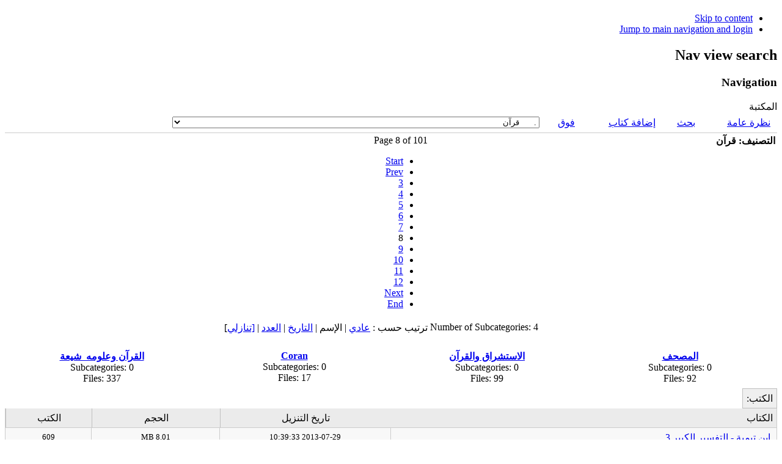

--- FILE ---
content_type: text/html; charset=utf-8
request_url: https://abdelmagidzarrouki.com/2013-05-06-14-45-36/viewcategory/634-?order=name&dir=asc&start=140
body_size: 12174
content:
<!DOCTYPE html PUBLIC "-//W3C//DTD XHTML 1.0 Transitional//EN" "http://www.w3.org/TR/xhtml1/DTD/xhtml1-transitional.dtd">
<html xmlns="http://www.w3.org/1999/xhtml" xml:lang="en-gb" lang="en-gb" dir="rtl" >
<head>
  <base href="https://abdelmagidzarrouki.com/2013-05-06-14-45-36/viewcategory/634-" />
  <meta http-equiv="content-type" content="text/html; charset=utf-8" />
  <meta name="keywords" content="عبد المجيد الزّرّوقي، قانون مدني، عقد، ميراث، حقوق عينيّة أصليّة، قانون العائلة ، النّظريّة العامّة للقانون، منهجيّة قانونيّة، فلسفة القانون، فقه إسلاميّ، أصول الفقه، فلسفة الفقه
Abdelmagid Zarrouki, Droit civil, Contrat, Successions, Droits réels principaux, Droit de la famille, Théorie générale du droit, Méthodologie juridique, Philosophie du droit, Droit musulman, Méthodologie du droit musulman, Philosophie de la doctrine musulmane
قانون، أموال، أحوال شخصيّة، مقدّمة للقانون، فقه، قانون إسلاميّ، معاملات، أصول الفقه الإسلاميّ، منهجيّة الفقه الإسلاميّ، فلسفة الفقه الإسلاميّ، فلسفة، منطق، لغة، ألسنيّة، بلاغة، حجاج، تاريخ، تصوف، قصص، شعر، فكر، كتب مجانيّة، تحميل كتب، تحميل كتب مجانية، كتب مصورة، مكتبة جامعيّة،  كتب بالعربيّة، كتب بالفرنسيّة، كتب بالإنجليزية، كتب بالألمانيّة
Droit, Les biens, Statut personnel, Introduction au droit, Fikh, Droit musulman, Usul al-fikh, Méthodologie du droit musulman, Philosophie du droit musulman, Philosophie de la doctrine islamique, Philosophie, Logique, Langue, Linguistique, Rhétorique, Argumentation, Histoire, Romans, Poésie, Pensée, Livres gratuits, Free books, téléchargement de livres gratuits, Livres PDF, Bibliothèque universitaire, Livres en arabe, Livres en français, livres en anglais, livres en allemand, Philosophy, Social Sciences, Philosophy and Social Sciences, Books and Journal Articles in english, Books in english, Articles in english, , Books and Journal Articles in german, Books in german, Articles in german, , Books and Journal Articles in frensh, Books in frensh, Articles in frensh, , Books and Journal Articles in arabic, Books in arabic, Articles in arabic, Free books, Free download, livres PDF, download free books, islamic books, téléchager livres gratuits pdf, grammaire arabe
" />
  <meta name="description" content="عبد المجيد الزّرّوقي، قانون مدني، عقد، ميراث، حقوق عينيّة أصليّة، قانون العائلة ، النّظريّة العامّة للقانون، منهجيّة قانونيّة، فلسفة القانون، فقه إسلاميّ، أصول الفقه، فلسفة الفقه
Abdelmagid Zarrouki, Droit civil, Contrat, Successions, Droits réels principaux, Droit de la famille, Théorie générale du droit, Méthodologie juridique, Philosophie du droit, Droit musulman, Méthodologie du droit musulman, Philosophie de la doctrine musulmane
قانون، أموال، أحوال شخصيّة، مقدّمة للقانون، فقه، قانون إسلاميّ، معاملات، أصول الفقه الإسلاميّ، منهجيّة الفقه الإسلاميّ، فلسفة الفقه الإسلاميّ، فلسفة، منطق، لغة، ألسنيّة، بلاغة، حجاج، تاريخ، تصوف، قصص، شعر، فكر، كتب مجانيّة، تحميل كتب، تحميل كتب مجانية، كتب مصورة، مكتبة جامعيّة،  كتب بالعربيّة، كتب بالفرنسيّة، كتب بالإنجليزية، كتب بالألمانيّة
Droit, Les biens, Statut personnel, Introduction au droit, Fikh, Droit musulman, Usul al-fikh, Méthodologie du droit musulman, Philosophie du droit musulman, Philosophie de la doctrine islamique, Philosophie, Logique, Langue, Linguistique, Rhétorique, Argumentation, Histoire, Romans, Poésie, Pensée, Livres gratuits, Free books, téléchargement de livres gratuits, Livres PDF, Bibliothèque universitaire, Livres en arabe, Livres en français, livres en anglais, livres en allemand, Philosophy, Social Sciences, Philosophy and Social Sciences, Books and Journal Articles in english, Books in english, Articles in english, , Books and Journal Articles in german, Books in german, Articles in german, , Books and Journal Articles in frensh, Books in frensh, Articles in frensh, , Books and Journal Articles in arabic, Books in arabic, Articles in arabic, Free books, Free download, livres PDF, download free books, islamic books, téléchager livres gratuits pdf, grammaire arabe
" />
  <meta name="generator" content="Joomla! - Open Source Content Management" />
  <title>المكتبة - قرآن</title>
  <link href="/templates/beez_20/favicon.ico" rel="shortcut icon" type="image/vnd.microsoft.icon" />
  <link rel="stylesheet" href="https://abdelmagidzarrouki.com/components/com_jdownloads/assets/lightbox/lightbox.css" type="text/css" />
  <link rel="stylesheet" href="https://abdelmagidzarrouki.com/components/com_jdownloads/jdownloads_fe.css" type="text/css" />
  <link rel="stylesheet" href="https://abdelmagidzarrouki.com/components/com_jdownloads/assets/rating/css/ajaxvote.css" type="text/css" />
  <link rel="stylesheet" href="/media/system/css/modal.css" type="text/css" />
  <link rel="stylesheet" href="/templates/system/css/system.css" type="text/css" />
  <link rel="stylesheet" href="/templates/beez_20/css/position.css" type="text/css" media="screen,projection"  />
  <link rel="stylesheet" href="/templates/beez_20/css/layout.css" type="text/css" media="screen,projection"  />
  <link rel="stylesheet" href="/templates/beez_20/css/print.css" type="text/css" media="print"  />
  <link rel="stylesheet" href="/templates/beez_20/css/general.css" type="text/css" />
  <link rel="stylesheet" href="/templates/beez_20/css/personal.css" type="text/css" />
  <link rel="stylesheet" href="https://abdelmagidzarrouki.com/modules/mod_artwijmomenu/mod_artwijmomenu/stuff/base-reset.css" type="text/css" />
  <link rel="stylesheet" href="https://abdelmagidzarrouki.com/modules/mod_artwijmomenu/mod_artwijmomenu/stuff/themes/aristo/jquery-wijmo.css" type="text/css" />
  <link rel="stylesheet" href="https://abdelmagidzarrouki.com/modules/mod_artwijmomenu/mod_artwijmomenu/stuff/themes/wijmo/jquery.wijmo.wijsuperpanel.css" type="text/css" />
  <link rel="stylesheet" href="https://abdelmagidzarrouki.com/modules/mod_artwijmomenu/mod_artwijmomenu/stuff/themes/wijmo/jquery.wijmo.wijmenu.css" type="text/css" />
  <script src="https://abdelmagidzarrouki.com/components/com_jdownloads/jdownloads.js" type="text/javascript"></script>
  <script src="https://abdelmagidzarrouki.com/components/com_jdownloads/assets/rating/js/ajaxvote.js" type="text/javascript"></script>
  <script src="https://abdelmagidzarrouki.com/components/com_jdownloads/assets/lightbox/lightbox.js" type="text/javascript"></script>
  <script src="/media/system/js/mootools-core.js" type="text/javascript"></script>
  <script src="/media/system/js/core.js" type="text/javascript"></script>
  <script src="/media/system/js/modal.js" type="text/javascript"></script>
  <script src="/media/system/js/mootools-more.js" type="text/javascript"></script>
  <script src="/templates/beez_20/javascript/md_stylechanger.js" type="text/javascript"></script>
  <script src="/templates/beez_20/javascript/hide.js" type="text/javascript"></script>
  <script src="https://abdelmagidzarrouki.com/modules/mod_artwijmomenu/mod_artwijmomenu/stuff/external/jquery-1.4.3.min.js" type="text/javascript"></script>
  <script src="https://abdelmagidzarrouki.com/modules/mod_artwijmomenu/mod_artwijmomenu/stuff/external/jquery-ui-1.8.6.custom.min.js" type="text/javascript"></script>
  <script src="https://abdelmagidzarrouki.com/modules/mod_artwijmomenu/mod_artwijmomenu/stuff/external/jquery.mousewheel.min.js" type="text/javascript"></script>
  <script src="https://abdelmagidzarrouki.com/modules/mod_artwijmomenu/mod_artwijmomenu/stuff/external/jquery.bgiframe-2.1.3-pre.js" type="text/javascript"></script>
  <script src="https://abdelmagidzarrouki.com/modules/mod_artwijmomenu/mod_artwijmomenu/stuff/wijmo/jquery.wijmo.wijutil.js" type="text/javascript"></script>
  <script src="https://abdelmagidzarrouki.com/modules/mod_artwijmomenu/mod_artwijmomenu/stuff/wijmo/jquery.wijmo.wijsuperpanel.js" type="text/javascript"></script>
  <script src="https://abdelmagidzarrouki.com/modules/mod_artwijmomenu/mod_artwijmomenu/stuff/wijmo/jquery.wijmo.wijmenu.js" type="text/javascript"></script>
  <script src="https://abdelmagidzarrouki.com/modules/mod_artwijmomenu/mod_artwijmomenu/stuff/wijmo/jquery.nc.js" type="text/javascript"></script>
  <script type="text/javascript">
var live_site = "https://abdelmagidzarrouki.com/";function openWindow (url) {
        fenster = window.open(url, "_blank", "width=550, height=480, STATUS=YES, DIRECTORIES=NO, MENUBAR=NO, SCROLLBARS=YES, RESIZABLE=NO");
        fenster.focus();
        }
		window.addEvent('domready', function() {

			SqueezeBox.initialize({});
			SqueezeBox.assign($$('a.modal'), {
				parse: 'rel'
			});
		});
  </script>
  <script id="scriptInit" type="text/javascript">awmJquery(document).ready(function () {awmJquery("#flyoutmenu128").wijmenu({orientation: "horizontal", trigger: ".wijmo-wijmenu-item",triggerEvent: "mouseenter"});});awmJquery(window).load(function () {awmJquery("#artwijmomenucontainer_128").show();});</script>


<!--[if lte IE 6]>
<link href="/templates/beez_20/css/ieonly.css" rel="stylesheet" type="text/css" />
<style type="text/css">
#line {
	width:98% ;
}
.logoheader {
	height:200px;
}
#header ul.menu {
	display:block !important;
	width:98.2% ;
}
</style>
<![endif]-->

<!--[if IE 7]>
<link href="/templates/beez_20/css/ie7only.css" rel="stylesheet" type="text/css" />
<![endif]-->

<script type="text/javascript">
	var big ='72%';
	var small='53%';
	var altopen='is open';
	var altclose='is closed';
	var bildauf='/templates/beez_20/images/plus.png';
	var bildzu='/templates/beez_20/images/minus.png';
	var rightopen='Open info';
	var rightclose='Close info';
	var fontSizeTitle='Font size';
	var bigger='Bigger';
	var reset='Reset';
	var smaller='Smaller';
	var biggerTitle='Increase size';
	var resetTitle='Revert styles to default';
	var smallerTitle='Decrease size';
</script>

</head>

<body>

<div id="all">
        <div id="back">
                <div id="header">
                                <div class="logoheader">
                                        <h1 id="logo">

                                                                                                                                                                                                        <span class="header1">
                                                                                </span></h1>
                                </div><!-- end logoheader -->
                                        <ul class="skiplinks">
                                                <li><a href="#main" class="u2">Skip to content</a></li>
                                                <li><a href="#nav" class="u2">Jump to main navigation and login</a></li>
                                                                                    </ul>
                                        <h2 class="unseen">Nav view search</h2>
                                        <h3 class="unseen">Navigation</h3>
                                        
                                   


                        </div><!-- end header -->
                        <div id="contentarea">
                                        <div id="breadcrumbs">

                                                        

                                        </div>

                                        
                                        <div id="wrapper2" class="shownocolumns">

                                                <div id="main">

                                                                                                        <div id="top">
<div id="artwijmomenucontainer_128" class="artwijmomenucontainer" style="display:none">
<ul id="flyoutmenu128">
				<li class="">
      <a rel="118" href="/component/library/library?Itemid=118" >
            الرئيسية</a>
				</li>
				<li class="">
      <a rel="115" href="/2013-05-06-14-47-45" >
            معلومات عامة</a>
				</li>
				<li class="menuactive">
      <a rel="111" href="/2013-05-06-14-45-36/viewcategories" >
            مكتبة</a>
				</li>
				<li class="">
      <a rel="113" href="http://www.abdelmagidzarrouki.com/2013-05-06-14-45-36/viewcategory/621-" >
            دروس</a>
				</li>
				<li class="">
      <a rel="114" href="http://www.abdelmagidzarrouki.com/2013-05-06-14-45-36/viewcategory/699-" >
            منشورات</a>
				</li>
				<li class="">
      <a rel="102" href="/test" >
            فيديوهات</a>
				</li>
				<li class="">
      <a rel="112" href="http://www.abdelmagidzarrouki.com/2013-05-06-14-45-36/viewcategory/546-" >
            فضاء الطلبة</a>
				</li>
				<li class="">
      <a rel="116" href="/2013-05-06-14-48-25" >
            اتصل بنا </a>
				</li>
		</ul>
</div>

<!-- Art Wijmo Menu Joomla! module. Copyright (c) 2010 Artetics, www.artetics.com.com -->
<!-- http://www.artetics.com/ARTools/art-wijmomenu -->
                                                        </div>
                                                
                                                        
<div id="system-message-container">
</div>
                                                        <div class="componentheading">المكتبة</div>
<table class="jd_top_navi" width="100%" style="border-bottom: 1px solid #cccccc;">
<tr valign="top" border="0px">
<td style="padding:5px;"><a href="/2013-05-06-14-45-36"><img src="https://abdelmagidzarrouki.com/components/com_jdownloads/assets/images/home_fe.png" width="32" height="32" border="0" alt="" /></a> <a href="/2013-05-06-14-45-36">نظرة عامة</a></td>
<td style="padding:5px;"><a href="/2013-05-06-14-45-36/search"><img src="https://abdelmagidzarrouki.com/components/com_jdownloads/assets/images/search.png" width="32" height="32" border="0" alt="" /></a> <a href="/2013-05-06-14-45-36/search">بحث</a></td>
<td style="padding:5px;"><a href="/2013-05-06-14-45-36/upload"><img src="https://abdelmagidzarrouki.com/components/com_jdownloads/assets/images/upload.png" width="32" height="32" border="0" alt="" /></a> <a href="/2013-05-06-14-45-36/upload">إضافة كتاب</a></td>
<td style="padding:5px;"><a href="/2013-05-06-14-45-36/viewcategory/633-"><img src="https://abdelmagidzarrouki.com/components/com_jdownloads/assets/images/upper.png" width="32" height="32" border="0" alt="" /></a> <a href="/2013-05-06-14-45-36/viewcategory/633-">فوق</a></td>
<td style="padding:5px;" align="right" valign="bottom"><form name="go_cat" id="go_cat" action="" method="post"><select name="cat_list" id="cat_list" class="inputbox" size="1" onchange="gocat('/2013-05-06-14-45-36','null,null,null,null,null,null,null,null,null,null,null,null,null,null,null,null,null,null,null,null,null,null,null,null,null,null,null,null,null,null,null,null,null,null,null,null,null,null,null,null,null,null,null,null,null,null,null,null,null,null,null,null,null,null,null,null,null,null,null,null,null,null,null,null,null,null,null,null,null,null,null,null,null,null,null,null,null,null,null,null,null,null,null,null,null,null,null,null,null,null,null,null,null,null,null,null,null,null,null,null,null,null,null,null,null,null,null,null,null,null,null,null,null,null,null,null,null,null,null,null,null,null,null,null,null,null,null,null,null,null,null,null,null,null,null,null,null,null,null,null,null,null,null,null,null,null,null,null,null,null,null,null,null,null,null,null,null,null,null,null,null,null,null,null,null,null,null,null,null,null,null,null,null,null,null,null,null,null,null,null,null,null,null,null,null,null,null,null,null,null,null,null,null,null,null,null,null,null,null,null,null,null,null,null,null,null,null,null,null,null,null,null,null,null,null,null,null,null,null,null,null,null,null,null,null,null,null,null,null,null,null,null,null,null,null,null,null,null,null,null,null,null,null,null,null,null,null,null,null,null,null,null,null,null,null,null,null,null,null,null,null,null,null,null,null,null,null,null,null,null,null,null,null,null,null,null,null,null,null,null,null,null,null,null,null,null,null,null,null,null,null,null,null,null,null,null,null,null,null,null,null,null,null,null,null,null,null,null,null,null,null,null,null,null,null,null,null,null,null,null,null,null,null,null,null,null,null,null,/2013-05-06-14-45-36/viewcategory/329-,/2013-05-06-14-45-36/viewcategory/330-,/2013-05-06-14-45-36/viewcategory/331-,/2013-05-06-14-45-36/viewcategory/332-,/2013-05-06-14-45-36/viewcategory/333-,/2013-05-06-14-45-36/viewcategory/334-,/2013-05-06-14-45-36/viewcategory/335-,/2013-05-06-14-45-36/viewcategory/336-,/2013-05-06-14-45-36/viewcategory/337-,/2013-05-06-14-45-36/viewcategory/338-code-civ-fr,/2013-05-06-14-45-36/viewcategory/339-codes-et-lois-de-la-tunisie,/2013-05-06-14-45-36/viewcategory/340-,/2013-05-06-14-45-36/viewcategory/341-,/2013-05-06-14-45-36/viewcategory/342-code-civ-fr,/2013-05-06-14-45-36/viewcategory/343-1,/2013-05-06-14-45-36/viewcategory/344-code-civ-fr,/2013-05-06-14-45-36/viewcategory/345-,/2013-05-06-14-45-36/viewcategory/346-,/2013-05-06-14-45-36/viewcategory/347-,null,/2013-05-06-14-45-36/viewcategory/349-,/2013-05-06-14-45-36/viewcategory/350-,/2013-05-06-14-45-36/viewcategory/351-,/2013-05-06-14-45-36/viewcategory/352-,/2013-05-06-14-45-36/viewcategory/353-,/2013-05-06-14-45-36/viewcategory/354-,/2013-05-06-14-45-36/viewcategory/355-,/2013-05-06-14-45-36/viewcategory/356-,/2013-05-06-14-45-36/viewcategory/357-,/2013-05-06-14-45-36/viewcategory/358-,null,null,null,/2013-05-06-14-45-36/viewcategory/362-,/2013-05-06-14-45-36/viewcategory/363-,null,/2013-05-06-14-45-36/viewcategory/365-,/2013-05-06-14-45-36/viewcategory/366-,null,null,null,null,null,/2013-05-06-14-45-36/viewcategory/372-,/2013-05-06-14-45-36/viewcategory/373-,/2013-05-06-14-45-36/viewcategory/374-,/2013-05-06-14-45-36/viewcategory/375-,/2013-05-06-14-45-36/viewcategory/376-,/2013-05-06-14-45-36/viewcategory/377-,/2013-05-06-14-45-36/viewcategory/378-,/2013-05-06-14-45-36/viewcategory/379-,/2013-05-06-14-45-36/viewcategory/380-,/2013-05-06-14-45-36/viewcategory/381-,/2013-05-06-14-45-36/viewcategory/382-,/2013-05-06-14-45-36/viewcategory/383-,/2013-05-06-14-45-36/viewcategory/384-,/2013-05-06-14-45-36/viewcategory/385-,null,null,null,/2013-05-06-14-45-36/viewcategory/389-,null,null,/2013-05-06-14-45-36/viewcategory/392-,null,/2013-05-06-14-45-36/viewcategory/394-,/2013-05-06-14-45-36/viewcategory/395-,/2013-05-06-14-45-36/viewcategory/396-,null,null,null,null,null,null,/2013-05-06-14-45-36/viewcategory/403-,/2013-05-06-14-45-36/viewcategory/404-,/2013-05-06-14-45-36/viewcategory/405-,/2013-05-06-14-45-36/viewcategory/406-,/2013-05-06-14-45-36/viewcategory/407-modules1-fichiers,/2013-05-06-14-45-36/viewcategory/408-falsafat-faqh-fichiers,/2013-05-06-14-45-36/viewcategory/409-modules-fichiers,/2013-05-06-14-45-36/viewcategory/410-,/2013-05-06-14-45-36/viewcategory/411-,/2013-05-06-14-45-36/viewcategory/412-,/2013-05-06-14-45-36/viewcategory/413-fichiers,/2013-05-06-14-45-36/viewcategory/414-,/2013-05-06-14-45-36/viewcategory/415-,/2013-05-06-14-45-36/viewcategory/416-,/2013-05-06-14-45-36/viewcategory/417-,/2013-05-06-14-45-36/viewcategory/418-,/2013-05-06-14-45-36/viewcategory/419-,/2013-05-06-14-45-36/viewcategory/420-,/2013-05-06-14-45-36/viewcategory/421-,/2013-05-06-14-45-36/viewcategory/422-,/2013-05-06-14-45-36/viewcategory/423-,/2013-05-06-14-45-36/viewcategory/424-,/2013-05-06-14-45-36/viewcategory/425-,/2013-05-06-14-45-36/viewcategory/426-,/2013-05-06-14-45-36/viewcategory/427-les-miracles-du-coran,/2013-05-06-14-45-36/viewcategory/428-,/2013-05-06-14-45-36/viewcategory/429-,/2013-05-06-14-45-36/viewcategory/430-,/2013-05-06-14-45-36/viewcategory/431-,/2013-05-06-14-45-36/viewcategory/432-powerpoint,/2013-05-06-14-45-36/viewcategory/433-,/2013-05-06-14-45-36/viewcategory/434-,/2013-05-06-14-45-36/viewcategory/435-,/2013-05-06-14-45-36/viewcategory/436-,/2013-05-06-14-45-36/viewcategory/437-,/2013-05-06-14-45-36/viewcategory/438-,/2013-05-06-14-45-36/viewcategory/439-,/2013-05-06-14-45-36/viewcategory/440-,/2013-05-06-14-45-36/viewcategory/441-medecine-divers,/2013-05-06-14-45-36/viewcategory/442-voyage-au-centre-de-la-vie,/2013-05-06-14-45-36/viewcategory/443-,/2013-05-06-14-45-36/viewcategory/444-,null,null,null,null,/2013-05-06-14-45-36/viewcategory/449-,/2013-05-06-14-45-36/viewcategory/450-,null,null,/2013-05-06-14-45-36/viewcategory/453-,/2013-05-06-14-45-36/viewcategory/454-nouveau-dossier,/2013-05-06-14-45-36/viewcategory/455-,null,null,null,null,null,null,/2013-05-06-14-45-36/viewcategory/462-varie,null,null,null,null,null,null,null,null,null,/2013-05-06-14-45-36/viewcategory/472-droit,null,/2013-05-06-14-45-36/viewcategory/474-langue,/2013-05-06-14-45-36/viewcategory/475-,/2013-05-06-14-45-36/viewcategory/476-,/2013-05-06-14-45-36/viewcategory/477-,/2013-05-06-14-45-36/viewcategory/478-,null,null,null,null,null,null,null,null,null,null,null,null,null,null,null,null,null,null,null,null,null,null,null,null,null,null,null,null,null,null,null,null,null,null,null,null,null,null,null,null,null,null,null,null,null,null,null,null,null,null,null,null,null,null,null,null,null,null,null,null,null,null,null,null,null,null,null,/2013-05-06-14-45-36/viewcategory/546-,null,null,null,null,null,null,null,null,null,null,null,null,null,null,null,null,null,null,null,null,null,null,null,null,null,null,null,null,null,null,null,null,null,null,null,null,null,null,null,null,null,null,/2013-05-06-14-45-36/viewcategory/589-,null,null,/2013-05-06-14-45-36/viewcategory/592-philosophie,/2013-05-06-14-45-36/viewcategory/593-philosophy-and-social-sciences-books-journal-articles-in-english,/2013-05-06-14-45-36/viewcategory/594-philosophy-and-social-sciences-books-journal-articles-in-german,/2013-05-06-14-45-36/viewcategory/595-nietzsche,/2013-05-06-14-45-36/viewcategory/596-referencing-style-guides,/2013-05-06-14-45-36/viewcategory/597-rorty-richard,/2013-05-06-14-45-36/viewcategory/598-audio,/2013-05-06-14-45-36/viewcategory/599-audio-on-rorty,/2013-05-06-14-45-36/viewcategory/600-great-minds-of-the-western-intellectual-tradition-2nd-edition-rorty,/2013-05-06-14-45-36/viewcategory/601-texts-on-rorty,/2013-05-06-14-45-36/viewcategory/602-aristotle,/2013-05-06-14-45-36/viewcategory/603-texts-on-aristotle,/2013-05-06-14-45-36/viewcategory/604-critchley-simon,/2013-05-06-14-45-36/viewcategory/605-texts-on-critchley,/2013-05-06-14-45-36/viewcategory/606-heidegger,/2013-05-06-14-45-36/viewcategory/607-books-on-heidegger,/2013-05-06-14-45-36/viewcategory/608-articles-on-heidegger,/2013-05-06-14-45-36/viewcategory/609-by-heidegger,/2013-05-06-14-45-36/viewcategory/610-marx,/2013-05-06-14-45-36/viewcategory/611-philosophy-articles,null,/2013-05-06-14-45-36/viewcategory/613-hegel,/2013-05-06-14-45-36/viewcategory/614-on-hegel-audio,/2013-05-06-14-45-36/viewcategory/615-giants-of-philosophy-hegel,/2013-05-06-14-45-36/viewcategory/616-by-hegel,/2013-05-06-14-45-36/viewcategory/617-on-hegel-texts,/2013-05-06-14-45-36/viewcategory/618-philosophy-guidebooks,/2013-05-06-14-45-36/viewcategory/619-dilthey-wilhelm,/2013-05-06-14-45-36/viewcategory/620-texts-on-dilthey,/2013-05-06-14-45-36/viewcategory/621-,null,null,/2013-05-06-14-45-36/viewcategory/624-,/2013-05-06-14-45-36/viewcategory/625-,/2013-05-06-14-45-36/viewcategory/626-,null,/2013-05-06-14-45-36/viewcategory/628-,/2013-05-06-14-45-36/viewcategory/629-,/2013-05-06-14-45-36/viewcategory/630-,null,/2013-05-06-14-45-36/viewcategory/632-,/2013-05-06-14-45-36/viewcategory/633-,/2013-05-06-14-45-36/viewcategory/634-,null,/2013-05-06-14-45-36/viewcategory/636-,/2013-05-06-14-45-36/viewcategory/637-,/2013-05-06-14-45-36/viewcategory/638-,null,null,null,null,null,null,null,null,null,null,null,null,null,null,null,null,null,null,null,null,null,null,null,null,null,null,null,null,null,null,null,null,null,null,null,null,null,/2013-05-06-14-45-36/viewcategory/676-,null,null,/2013-05-06-14-45-36/viewcategory/679-,/2013-05-06-14-45-36/viewcategory/680-early-churche-fathers-books-collection,null,/2013-05-06-14-45-36/viewcategory/682-,null,/2013-05-06-14-45-36/viewcategory/684-,/2013-05-06-14-45-36/viewcategory/685-sufy-ebooks,null,null,null,null,null,null,/2013-05-06-14-45-36/viewcategory/692-,/2013-05-06-14-45-36/viewcategory/693-,/2013-05-06-14-45-36/viewcategory/694-,null,null,null,null,/2013-05-06-14-45-36/viewcategory/699-,/2013-05-06-14-45-36/viewcategory/700-,null,/2013-05-06-14-45-36/viewcategory/702-,/2013-05-06-14-45-36/viewcategory/703-,/2013-05-06-14-45-36/viewcategory/704-,/2013-05-06-14-45-36/viewcategory/705-45,null,/2013-05-06-14-45-36/viewcategory/707-encyclopedia-e-book-collection-81,null,null,/2013-05-06-14-45-36/viewcategory/710-,/2013-05-06-14-45-36/viewcategory/711-,null,null,null,null,null,/2013-05-06-14-45-36/viewcategory/717-pdf,/2013-05-06-14-45-36/viewcategory/718-15,/2013-05-06-14-45-36/viewcategory/719-11,/2013-05-06-14-45-36/viewcategory/720-16,/2013-05-06-14-45-36/viewcategory/721-7,/2013-05-06-14-45-36/viewcategory/722-10,/2013-05-06-14-45-36/viewcategory/723-4,/2013-05-06-14-45-36/viewcategory/724-3,/2013-05-06-14-45-36/viewcategory/725-18,/2013-05-06-14-45-36/viewcategory/726-13,/2013-05-06-14-45-36/viewcategory/727-12,/2013-05-06-14-45-36/viewcategory/728-8,/2013-05-06-14-45-36/viewcategory/729-2,/2013-05-06-14-45-36/viewcategory/730-14,/2013-05-06-14-45-36/viewcategory/731-19,/2013-05-06-14-45-36/viewcategory/732-1,/2013-05-06-14-45-36/viewcategory/733-17,/2013-05-06-14-45-36/viewcategory/734-5,/2013-05-06-14-45-36/viewcategory/735-9,/2013-05-06-14-45-36/viewcategory/736-6,/2013-05-06-14-45-36/viewcategory/737-,/2013-05-06-14-45-36/viewcategory/738-,/2013-05-06-14-45-36/viewcategory/739-,/2013-05-06-14-45-36/viewcategory/740-,/2013-05-06-14-45-36/viewcategory/741-,/2013-05-06-14-45-36/viewcategory/742-,/2013-05-06-14-45-36/viewcategory/743-,null,null,/2013-05-06-14-45-36/viewcategory/746-,/2013-05-06-14-45-36/viewcategory/747-,/2013-05-06-14-45-36/viewcategory/748-,/2013-05-06-14-45-36/viewcategory/749-,/2013-05-06-14-45-36/viewcategory/750-,/2013-05-06-14-45-36/viewcategory/751-,/2013-05-06-14-45-36/viewcategory/752-,/2013-05-06-14-45-36/viewcategory/753-,/2013-05-06-14-45-36/viewcategory/754-,/2013-05-06-14-45-36/viewcategory/755-,/2013-05-06-14-45-36/viewcategory/756-,/2013-05-06-14-45-36/viewcategory/757-codes-francais,/2013-05-06-14-45-36/viewcategory/758-,null,/2013-05-06-14-45-36/viewcategory/760-soufisme,/2013-05-06-14-45-36/viewcategory/761-dictionnaires-juridiques,/2013-05-06-14-45-36/viewcategory/762-guazette-du-palais,/2013-05-06-14-45-36/viewcategory/763-the-encyclopaedia-britannica,null,/2013-05-06-14-45-36/viewcategory/765-,null,null,null,/2013-05-06-14-45-36/viewcategory/769-,null,null,/2013-05-06-14-45-36/viewcategory/772-,null,null,/2013-05-06-14-45-36/viewcategory/775-,null,null,/2013-05-06-14-45-36/viewcategory/778-,null,null,/2013-05-06-14-45-36/viewcategory/781-120,null,null,/2013-05-06-14-45-36/viewcategory/784-188,null,null,/2013-05-06-14-45-36/viewcategory/787-,null,null,/2013-05-06-14-45-36/viewcategory/790-,/2013-05-06-14-45-36/viewcategory/791-,null,null,/2013-05-06-14-45-36/viewcategory/794-roman-theatre-poesie-etc,null,null,null,null,null,null,null,null,null,null,null,null,null,null,null,null,null,null,null,null,null,null,null,null,null,null,null,null,null,null,null,null,null,null,null,/2013-05-06-14-45-36/viewcategory/830-phenomenology-and-the-cog-sciences-9-2-june-2010-special-issue-hallucinations,/2013-05-06-14-45-36/viewcategory/831-phenomenology-and-the-cog-sciences-9-2-june-2010-special-issue-hallucinations,null,null,null,null,null,null,null,null,null,null,null,null,null,null,null,null,/2013-05-06-14-45-36/viewcategory/848-,/2013-05-06-14-45-36/viewcategory/849-,/2013-05-06-14-45-36/viewcategory/850-,/2013-05-06-14-45-36/viewcategory/851-,null,/2013-05-06-14-45-36/viewcategory/853-histoire,/2013-05-06-14-45-36/viewcategory/854-algerie,/2013-05-06-14-45-36/viewcategory/855-annales-algeriennes,/2013-05-06-14-45-36/viewcategory/856-revue-africaine,/2013-05-06-14-45-36/viewcategory/857-dictionnaires,/2013-05-06-14-45-36/viewcategory/858-methodologie,/2013-05-06-14-45-36/viewcategory/859-consultation,/2013-05-06-14-45-36/viewcategory/860-commentaire-d-arret,/2013-05-06-14-45-36/viewcategory/861-connecteurs-logiques,/2013-05-06-14-45-36/viewcategory/862-pedagogie-textes-sur-la,/2013-05-06-14-45-36/viewcategory/863-dissertation,/2013-05-06-14-45-36/viewcategory/864-commentaire-de-texte,null,/2013-05-06-14-45-36/viewcategory/866-,/2013-05-06-14-45-36/viewcategory/867-188,/2013-05-06-14-45-36/viewcategory/868-,/2013-05-06-14-45-36/viewcategory/869-,/2013-05-06-14-45-36/viewcategory/870-120,null,null,null,null,null,null,null,null,null,null,null,/2013-05-06-14-45-36/viewcategory/882-,null,null,null,null,null,null,null,null,null,/2013-05-06-14-45-36/viewcategory/892-,/2013-05-06-14-45-36/viewcategory/893-,null,null,null,null,null,null,/2013-05-06-14-45-36/viewcategory/900-35,/2013-05-06-14-45-36/viewcategory/901-codes-francais,/2013-05-06-14-45-36/viewcategory/902-,/2013-05-06-14-45-36/viewcategory/903-,/2013-05-06-14-45-36/viewcategory/904-,null,null,null,/2013-05-06-14-45-36/viewcategory/908-coran,/2013-05-06-14-45-36/viewcategory/909-,/2013-05-06-14-45-36/viewcategory/910-,/2013-05-06-14-45-36/viewcategory/911-,/2013-05-06-14-45-36/viewcategory/912-,/2013-05-06-14-45-36/viewcategory/913-1,/2013-05-06-14-45-36/viewcategory/914-3,/2013-05-06-14-45-36/viewcategory/915-2,/2013-05-06-14-45-36/viewcategory/916-,/2013-05-06-14-45-36/viewcategory/917-1,/2013-05-06-14-45-36/viewcategory/918-,/2013-05-06-14-45-36/viewcategory/919-,/2013-05-06-14-45-36/viewcategory/920-2,/2013-05-06-14-45-36/viewcategory/921-,/2013-05-06-14-45-36/viewcategory/922-,/2013-05-06-14-45-36/viewcategory/923-,/2013-05-06-14-45-36/viewcategory/924-,/2013-05-06-14-45-36/viewcategory/925-,/2013-05-06-14-45-36/viewcategory/926-,null,null,/2013-05-06-14-45-36/viewcategory/929-,/2013-05-06-14-45-36/viewcategory/930-,/2013-05-06-14-45-36/viewcategory/931-,/2013-05-06-14-45-36/viewcategory/932-,/2013-05-06-14-45-36/viewcategory/933-,/2013-05-06-14-45-36/viewcategory/934-,/2013-05-06-14-45-36/viewcategory/935-,/2013-05-06-14-45-36/viewcategory/936-,/2013-05-06-14-45-36/viewcategory/937-,/2013-05-06-14-45-36/viewcategory/938-2011,/2013-05-06-14-45-36/viewcategory/939-2012,/2013-05-06-14-45-36/viewcategory/940-2010,/2013-05-06-14-45-36/viewcategory/941-2010,/2013-05-06-14-45-36/viewcategory/942-2010,/2013-05-06-14-45-36/viewcategory/943-2013,/2013-05-06-14-45-36/viewcategory/944-2014,/2013-05-06-14-45-36/viewcategory/945-,/2013-05-06-14-45-36/viewcategory/946-ex-2009-2010-janv-et-juin,/2013-05-06-14-45-36/viewcategory/947-2010,/2013-05-06-14-45-36/viewcategory/948-,/2013-05-06-14-45-36/viewcategory/949-ex-2010-2011,/2013-05-06-14-45-36/viewcategory/950-corr-ex-sur-le-site-de-la-fac-janv-2011,/2013-05-06-14-45-36/viewcategory/951-ex-2011-2012,/2013-05-06-14-45-36/viewcategory/952-ex-juin-2011-2012,/2013-05-06-14-45-36/viewcategory/953-ex-janv-2011-2012,/2013-05-06-14-45-36/viewcategory/954-ex-2012-2013,/2013-05-06-14-45-36/viewcategory/955-ex-janv-2013,/2013-05-06-14-45-36/viewcategory/956-ex-juin-2013,/2013-05-06-14-45-36/viewcategory/957-ex-2013-2014,/2013-05-06-14-45-36/viewcategory/958-ex-2014-2015,/2013-05-06-14-45-36/viewcategory/959-ex-2013-2014,/2013-05-06-14-45-36/viewcategory/960-ex-2008-2009,/2013-05-06-14-45-36/viewcategory/961-ex-2009-2010,/2013-05-06-14-45-36/viewcategory/962-2007-2008,/2013-05-06-14-45-36/viewcategory/963-ex-2015-2016,/2013-05-06-14-45-36/viewcategory/964-2015,/2013-05-06-14-45-36/viewcategory/965-2016,/2013-05-06-14-45-36/viewcategory/966-,/2013-05-06-14-45-36/viewcategory/967-revue-algerienne-tunisienne-et-marocaine-de-legislation-et-de-jurisprudence,/2013-05-06-14-45-36/viewcategory/968-journal-des-tribunaux-de-la-tunisie,null,null,null,null,null,null,/2013-05-06-14-45-36/viewcategory/975-,/2013-05-06-14-45-36/viewcategory/976-,/2013-05-06-14-45-36/viewcategory/977-,/2013-05-06-14-45-36/viewcategory/978-,/2013-05-06-14-45-36/viewcategory/979-,/2013-05-06-14-45-36/viewcategory/980-ex-2016-2017,/2013-05-06-14-45-36/viewcategory/981-2017,/2013-05-06-14-45-36/viewcategory/982-,/2013-05-06-14-45-36/viewcategory/983-ex-2017-2018,/2013-05-06-14-45-36/viewcategory/984-,/2013-05-06-14-45-36/viewcategory/985-,/2013-05-06-14-45-36/viewcategory/986-,/2013-05-06-14-45-36/viewcategory/987-,/2013-05-06-14-45-36/viewcategory/988-,/2013-05-06-14-45-36/viewcategory/989-,/2013-05-06-14-45-36/viewcategory/990-,/2013-05-06-14-45-36/viewcategory/991-,/2013-05-06-14-45-36/viewcategory/992-2018,/2013-05-06-14-45-36/viewcategory/993-ex-2018-2019,/2013-05-06-14-45-36/viewcategory/994-2019,/2013-05-06-14-45-36/viewcategory/995-,/2013-05-06-14-45-36/viewcategory/996-2019,/2013-05-06-14-45-36/viewcategory/997-georg-henrik-von-wright,/2013-05-06-14-45-36/viewcategory/998-lewis-carroll,/2013-05-06-14-45-36/viewcategory/999-revue-de-la-recherche-juridique-rrj-1976-1994,/2013-05-06-14-45-36/viewcategory/1000-ex-2019-2020,null,/2013-05-06-14-45-36/viewcategory/1002-2019-2020,/2013-05-06-14-45-36/viewcategory/1003-2020,null,null,/2013-05-06-14-45-36/viewcategory/1006-2021,/2013-05-06-14-45-36/viewcategory/1007-ex-2021-2022,/2013-05-06-14-45-36/viewcategory/1008-ex-2021-2022,/2013-05-06-14-45-36/viewcategory/1009-ex-2022-2023,/2013-05-06-14-45-36/viewcategory/1010-ex-2022-2023,/2013-05-06-14-45-36/viewcategory/1011-ex-2023-2024,/2013-05-06-14-45-36/viewcategory/1012-ex-2023-2024,/2013-05-06-14-45-36/viewcategory/1013-ex-2024-2025,/2013-05-06-14-45-36/viewcategory/1014-ex-2024-2025,/2013-05-06-14-45-36/viewcategory/1015-2023,/2013-05-06-14-45-36/viewcategory/1016-2025,/2013-05-06-14-45-36/viewcategory/1017-ex-2025-2026,/2013-05-06-14-45-36/viewcategory/1018-ex-2025-2026')"><option value="0" >Select Category</option><option value="329" >قانون</option><option value="330" >.&#160;&#160;&#160;&#160;&#160;&#160;كتب مواريث ووصية</option><option value="331" >.&#160;&#160;&#160;&#160;&#160;&#160;توابع كتاب الأموال</option><option value="332" >.&#160;&#160;&#160;&#160;&#160;&#160;.&#160;&#160;&#160;&#160;&#160;&#160;قرارات محكمة التعقيب - النّشريّة</option><option value="333" >.&#160;&#160;&#160;&#160;&#160;&#160;.&#160;&#160;&#160;&#160;&#160;&#160;كتب فرنسية من موقع المكتبة الوطنية الفرنسية وغيره</option><option value="334" >.&#160;&#160;&#160;&#160;&#160;&#160;.&#160;&#160;&#160;&#160;&#160;&#160;القوانين - الرائد الرسمي</option><option value="335" >.&#160;&#160;&#160;&#160;&#160;&#160;.&#160;&#160;&#160;&#160;&#160;&#160;.&#160;&#160;&#160;&#160;&#160;&#160;مصادرة أموال</option><option value="336" >.&#160;&#160;&#160;&#160;&#160;&#160;.&#160;&#160;&#160;&#160;&#160;&#160;المجلات القانونية</option><option value="337" >.&#160;&#160;&#160;&#160;&#160;&#160;.&#160;&#160;&#160;&#160;&#160;&#160;.&#160;&#160;&#160;&#160;&#160;&#160;الدساتير</option><option value="338" >.&#160;&#160;&#160;&#160;&#160;&#160;.&#160;&#160;&#160;&#160;&#160;&#160;.&#160;&#160;&#160;&#160;&#160;&#160;code civ fr</option><option value="339" >.&#160;&#160;&#160;&#160;&#160;&#160;.&#160;&#160;&#160;&#160;&#160;&#160;.&#160;&#160;&#160;&#160;&#160;&#160;Codes et lois de la Tunisie</option><option value="900" >.&#160;&#160;&#160;&#160;&#160;&#160;.&#160;&#160;&#160;&#160;&#160;&#160;.&#160;&#160;&#160;&#160;&#160;&#160;35مجلة قانونية</option><option value="901" >.&#160;&#160;&#160;&#160;&#160;&#160;.&#160;&#160;&#160;&#160;&#160;&#160;.&#160;&#160;&#160;&#160;&#160;&#160;Codes Français</option><option value="340" >.&#160;&#160;&#160;&#160;&#160;&#160;.&#160;&#160;&#160;&#160;&#160;&#160;كتب حول الملكية في القانون الإسلامي - إلخ</option><option value="341" >.&#160;&#160;&#160;&#160;&#160;&#160;مجلات قانونية</option><option value="342" >.&#160;&#160;&#160;&#160;&#160;&#160;.&#160;&#160;&#160;&#160;&#160;&#160;code civ fr</option><option value="343" >.&#160;&#160;&#160;&#160;&#160;&#160;مجلات قانونية-1</option><option value="344" >.&#160;&#160;&#160;&#160;&#160;&#160;.&#160;&#160;&#160;&#160;&#160;&#160;code civ fr</option><option value="345" >.&#160;&#160;&#160;&#160;&#160;&#160;محكمة التعقيب - قرارات</option><option value="692" >.&#160;&#160;&#160;&#160;&#160;&#160;رسائل جامعية_قانون وعلوم سياسية</option><option value="717" >.&#160;&#160;&#160;&#160;&#160;&#160;الأنظمة السعودية pdf</option><option value="718" >.&#160;&#160;&#160;&#160;&#160;&#160;.&#160;&#160;&#160;&#160;&#160;&#160;15أنظمة الخدمة العسكرية والشؤون العسكرية</option><option value="719" >.&#160;&#160;&#160;&#160;&#160;&#160;.&#160;&#160;&#160;&#160;&#160;&#160;11أنظمة التعليم والعلوم</option><option value="720" >.&#160;&#160;&#160;&#160;&#160;&#160;.&#160;&#160;&#160;&#160;&#160;&#160;16أنظمة الطاقة والصناعة والتعدين</option><option value="721" >.&#160;&#160;&#160;&#160;&#160;&#160;.&#160;&#160;&#160;&#160;&#160;&#160;7أنظمة العمل والرعاية الاجتماعية</option><option value="722" >.&#160;&#160;&#160;&#160;&#160;&#160;.&#160;&#160;&#160;&#160;&#160;&#160;10أنظمة المياه والزراعة والثروات الحية</option><option value="723" >.&#160;&#160;&#160;&#160;&#160;&#160;.&#160;&#160;&#160;&#160;&#160;&#160;4أنظمة الأمن الداخلي والأحوال المدنية والأنظمة الجنائية</option><option value="724" >.&#160;&#160;&#160;&#160;&#160;&#160;.&#160;&#160;&#160;&#160;&#160;&#160;3أنظمة الخدمة المدنية</option><option value="725" >.&#160;&#160;&#160;&#160;&#160;&#160;.&#160;&#160;&#160;&#160;&#160;&#160;18أنظمة السياحة والآثار</option><option value="726" >.&#160;&#160;&#160;&#160;&#160;&#160;.&#160;&#160;&#160;&#160;&#160;&#160;13أنظمة الخدمات البلدية والتخطيط والتطوير الحضري</option><option value="727" >.&#160;&#160;&#160;&#160;&#160;&#160;.&#160;&#160;&#160;&#160;&#160;&#160;12أنظمة الصحة</option><option value="728" >.&#160;&#160;&#160;&#160;&#160;&#160;.&#160;&#160;&#160;&#160;&#160;&#160;8الأنظمة المالية العامة</option><option value="729" >.&#160;&#160;&#160;&#160;&#160;&#160;.&#160;&#160;&#160;&#160;&#160;&#160;2أنظمة السلطة القضائية وحقوق الإنسان</option><option value="730" >.&#160;&#160;&#160;&#160;&#160;&#160;.&#160;&#160;&#160;&#160;&#160;&#160;14أنظمة الإعلام والثقافة والنشر</option><option value="731" >.&#160;&#160;&#160;&#160;&#160;&#160;.&#160;&#160;&#160;&#160;&#160;&#160;19أنظمة الشباب والرياضة</option><option value="732" >.&#160;&#160;&#160;&#160;&#160;&#160;.&#160;&#160;&#160;&#160;&#160;&#160;1الأنظمة الأساسية</option><option value="733" >.&#160;&#160;&#160;&#160;&#160;&#160;.&#160;&#160;&#160;&#160;&#160;&#160;17أنظمة التشريفات والمراسم</option><option value="734" >.&#160;&#160;&#160;&#160;&#160;&#160;.&#160;&#160;&#160;&#160;&#160;&#160;5أنظمة التجارة والاقتصاد والاستثمار</option><option value="735" >.&#160;&#160;&#160;&#160;&#160;&#160;.&#160;&#160;&#160;&#160;&#160;&#160;9أنظمة المواصلات والاتصالات</option><option value="736" >.&#160;&#160;&#160;&#160;&#160;&#160;.&#160;&#160;&#160;&#160;&#160;&#160;6أنظمة الحج والشؤون الإسلامية</option><option value="756" >.&#160;&#160;&#160;&#160;&#160;&#160;مجلات قانونية فرنسية</option><option value="882" >.&#160;&#160;&#160;&#160;&#160;&#160;مجلة الفقه والقانون</option><option value="892" >.&#160;&#160;&#160;&#160;&#160;&#160;مجلة الشريعة والقانون _ جامعة الإمارات العربية المتحدة</option><option value="975" >.&#160;&#160;&#160;&#160;&#160;&#160;أطروحات ومذكرات تونسية</option><option value="976" >.&#160;&#160;&#160;&#160;&#160;&#160;.&#160;&#160;&#160;&#160;&#160;&#160;مذكرات بالعربية</option><option value="977" >.&#160;&#160;&#160;&#160;&#160;&#160;.&#160;&#160;&#160;&#160;&#160;&#160;مذكرات بغير العربية</option><option value="978" >.&#160;&#160;&#160;&#160;&#160;&#160;.&#160;&#160;&#160;&#160;&#160;&#160;أطروحات بالعربية</option><option value="979" >.&#160;&#160;&#160;&#160;&#160;&#160;.&#160;&#160;&#160;&#160;&#160;&#160;أطروحات بغير العربية</option><option value="346" >أصول الفقه</option><option value="362" >.&#160;&#160;&#160;&#160;&#160;&#160;أبو زهرة - مجموعة كتب</option><option value="363" >.&#160;&#160;&#160;&#160;&#160;&#160;تاريخ الفقه والأصول</option><option value="365" >.&#160;&#160;&#160;&#160;&#160;&#160;كتب نقدية واستشراقية</option><option value="389" >.&#160;&#160;&#160;&#160;&#160;&#160;.&#160;&#160;&#160;&#160;&#160;&#160;الاستشراق-مكتبة المهتدين</option><option value="366" >.&#160;&#160;&#160;&#160;&#160;&#160;كتب في مسائل أصوليّة خاصّة</option><option value="374" >.&#160;&#160;&#160;&#160;&#160;&#160;.&#160;&#160;&#160;&#160;&#160;&#160;السنة</option><option value="404" >.&#160;&#160;&#160;&#160;&#160;&#160;.&#160;&#160;&#160;&#160;&#160;&#160;.&#160;&#160;&#160;&#160;&#160;&#160;الحديث المتواتر</option><option value="405" >.&#160;&#160;&#160;&#160;&#160;&#160;.&#160;&#160;&#160;&#160;&#160;&#160;.&#160;&#160;&#160;&#160;&#160;&#160;منطق</option><option value="375" >.&#160;&#160;&#160;&#160;&#160;&#160;.&#160;&#160;&#160;&#160;&#160;&#160;الذرائع</option><option value="376" >.&#160;&#160;&#160;&#160;&#160;&#160;.&#160;&#160;&#160;&#160;&#160;&#160;الاجتهاد والتقليد</option><option value="377" >.&#160;&#160;&#160;&#160;&#160;&#160;.&#160;&#160;&#160;&#160;&#160;&#160;الحكم</option><option value="406" >.&#160;&#160;&#160;&#160;&#160;&#160;.&#160;&#160;&#160;&#160;&#160;&#160;.&#160;&#160;&#160;&#160;&#160;&#160;الجبر والاختيار</option><option value="419" >.&#160;&#160;&#160;&#160;&#160;&#160;.&#160;&#160;&#160;&#160;&#160;&#160;.&#160;&#160;&#160;&#160;&#160;&#160;.&#160;&#160;&#160;&#160;&#160;&#160;مصطفى صبري-موقف العقل والعلم والعالم من رب العالمين</option><option value="378" >.&#160;&#160;&#160;&#160;&#160;&#160;.&#160;&#160;&#160;&#160;&#160;&#160;التعارض</option><option value="379" >.&#160;&#160;&#160;&#160;&#160;&#160;.&#160;&#160;&#160;&#160;&#160;&#160;الاستحسان</option><option value="380" >.&#160;&#160;&#160;&#160;&#160;&#160;.&#160;&#160;&#160;&#160;&#160;&#160;الإجماع</option><option value="381" >.&#160;&#160;&#160;&#160;&#160;&#160;.&#160;&#160;&#160;&#160;&#160;&#160;الاستصحاب</option><option value="382" >.&#160;&#160;&#160;&#160;&#160;&#160;.&#160;&#160;&#160;&#160;&#160;&#160;المباحث اللغوية</option><option value="403" >.&#160;&#160;&#160;&#160;&#160;&#160;.&#160;&#160;&#160;&#160;&#160;&#160;.&#160;&#160;&#160;&#160;&#160;&#160;نصوص في اللغة لتونسيين</option><option value="383" >.&#160;&#160;&#160;&#160;&#160;&#160;.&#160;&#160;&#160;&#160;&#160;&#160;القرآن</option><option value="410" >.&#160;&#160;&#160;&#160;&#160;&#160;.&#160;&#160;&#160;&#160;&#160;&#160;.&#160;&#160;&#160;&#160;&#160;&#160;ملف- نولدكه - شاهين - الخوئي - الطبرسي - إلخ</option><option value="420" >.&#160;&#160;&#160;&#160;&#160;&#160;.&#160;&#160;&#160;&#160;&#160;&#160;.&#160;&#160;&#160;&#160;&#160;&#160;.&#160;&#160;&#160;&#160;&#160;&#160;ابن الجزري-النشر في القراءات</option><option value="411" >.&#160;&#160;&#160;&#160;&#160;&#160;.&#160;&#160;&#160;&#160;&#160;&#160;.&#160;&#160;&#160;&#160;&#160;&#160;الإعجاز</option><option value="421" >.&#160;&#160;&#160;&#160;&#160;&#160;.&#160;&#160;&#160;&#160;&#160;&#160;.&#160;&#160;&#160;&#160;&#160;&#160;.&#160;&#160;&#160;&#160;&#160;&#160;الجنين باوربوينت</option><option value="422" >.&#160;&#160;&#160;&#160;&#160;&#160;.&#160;&#160;&#160;&#160;&#160;&#160;.&#160;&#160;&#160;&#160;&#160;&#160;.&#160;&#160;&#160;&#160;&#160;&#160;إعجاز نصوص أجنبية</option><option value="423" >.&#160;&#160;&#160;&#160;&#160;&#160;.&#160;&#160;&#160;&#160;&#160;&#160;.&#160;&#160;&#160;&#160;&#160;&#160;.&#160;&#160;&#160;&#160;&#160;&#160;.&#160;&#160;&#160;&#160;&#160;&#160;نصوص طبية بالفرنسية حول الجنين</option><option value="424" >.&#160;&#160;&#160;&#160;&#160;&#160;.&#160;&#160;&#160;&#160;&#160;&#160;.&#160;&#160;&#160;&#160;&#160;&#160;.&#160;&#160;&#160;&#160;&#160;&#160;إعجاز - ما بقي على المكتب</option><option value="425" >.&#160;&#160;&#160;&#160;&#160;&#160;.&#160;&#160;&#160;&#160;&#160;&#160;.&#160;&#160;&#160;&#160;&#160;&#160;.&#160;&#160;&#160;&#160;&#160;&#160;مجلة الحقيقة</option><option value="426" >.&#160;&#160;&#160;&#160;&#160;&#160;.&#160;&#160;&#160;&#160;&#160;&#160;.&#160;&#160;&#160;&#160;&#160;&#160;.&#160;&#160;&#160;&#160;&#160;&#160;فيديو - الإعجاز</option><option value="427" >.&#160;&#160;&#160;&#160;&#160;&#160;.&#160;&#160;&#160;&#160;&#160;&#160;.&#160;&#160;&#160;&#160;&#160;&#160;.&#160;&#160;&#160;&#160;&#160;&#160;.&#160;&#160;&#160;&#160;&#160;&#160;les miracles du coran</option><option value="440" >.&#160;&#160;&#160;&#160;&#160;&#160;.&#160;&#160;&#160;&#160;&#160;&#160;.&#160;&#160;&#160;&#160;&#160;&#160;.&#160;&#160;&#160;&#160;&#160;&#160;.&#160;&#160;&#160;&#160;&#160;&#160;الجنين - فيديو</option><option value="442" >.&#160;&#160;&#160;&#160;&#160;&#160;.&#160;&#160;&#160;&#160;&#160;&#160;.&#160;&#160;&#160;&#160;&#160;&#160;.&#160;&#160;&#160;&#160;&#160;&#160;.&#160;&#160;&#160;&#160;&#160;&#160;.&#160;&#160;&#160;&#160;&#160;&#160;voyage au centre de la vie</option><option value="443" >.&#160;&#160;&#160;&#160;&#160;&#160;.&#160;&#160;&#160;&#160;&#160;&#160;.&#160;&#160;&#160;&#160;&#160;&#160;.&#160;&#160;&#160;&#160;&#160;&#160;.&#160;&#160;&#160;&#160;&#160;&#160;.&#160;&#160;&#160;&#160;&#160;&#160;فيديو-أفضل تلخيص لتطور الجنين-عربي وفرنسي</option><option value="444" >.&#160;&#160;&#160;&#160;&#160;&#160;.&#160;&#160;&#160;&#160;&#160;&#160;.&#160;&#160;&#160;&#160;&#160;&#160;.&#160;&#160;&#160;&#160;&#160;&#160;.&#160;&#160;&#160;&#160;&#160;&#160;.&#160;&#160;&#160;&#160;&#160;&#160;فيديوهات عن الجنين-مواقع طبية</option><option value="441" >.&#160;&#160;&#160;&#160;&#160;&#160;.&#160;&#160;&#160;&#160;&#160;&#160;.&#160;&#160;&#160;&#160;&#160;&#160;.&#160;&#160;&#160;&#160;&#160;&#160;.&#160;&#160;&#160;&#160;&#160;&#160;médecine divers</option><option value="428" >.&#160;&#160;&#160;&#160;&#160;&#160;.&#160;&#160;&#160;&#160;&#160;&#160;.&#160;&#160;&#160;&#160;&#160;&#160;.&#160;&#160;&#160;&#160;&#160;&#160;فيديوهات عن أخطاء القرآن مع الرّدّ عليها</option><option value="429" >.&#160;&#160;&#160;&#160;&#160;&#160;.&#160;&#160;&#160;&#160;&#160;&#160;.&#160;&#160;&#160;&#160;&#160;&#160;.&#160;&#160;&#160;&#160;&#160;&#160;الإعجاز</option><option value="430" >.&#160;&#160;&#160;&#160;&#160;&#160;.&#160;&#160;&#160;&#160;&#160;&#160;.&#160;&#160;&#160;&#160;&#160;&#160;.&#160;&#160;&#160;&#160;&#160;&#160;.&#160;&#160;&#160;&#160;&#160;&#160;إعجاز</option><option value="431" >.&#160;&#160;&#160;&#160;&#160;&#160;.&#160;&#160;&#160;&#160;&#160;&#160;.&#160;&#160;&#160;&#160;&#160;&#160;.&#160;&#160;&#160;&#160;&#160;&#160;الجنين-نصوص-باور بوينت</option><option value="432" >.&#160;&#160;&#160;&#160;&#160;&#160;.&#160;&#160;&#160;&#160;&#160;&#160;.&#160;&#160;&#160;&#160;&#160;&#160;.&#160;&#160;&#160;&#160;&#160;&#160;.&#160;&#160;&#160;&#160;&#160;&#160;الجنين powerpoint</option><option value="433" >.&#160;&#160;&#160;&#160;&#160;&#160;.&#160;&#160;&#160;&#160;&#160;&#160;.&#160;&#160;&#160;&#160;&#160;&#160;.&#160;&#160;&#160;&#160;&#160;&#160;خالد العبيدي - الإعجاز</option><option value="434" >.&#160;&#160;&#160;&#160;&#160;&#160;.&#160;&#160;&#160;&#160;&#160;&#160;.&#160;&#160;&#160;&#160;&#160;&#160;.&#160;&#160;&#160;&#160;&#160;&#160;النابلسي</option><option value="435" >.&#160;&#160;&#160;&#160;&#160;&#160;.&#160;&#160;&#160;&#160;&#160;&#160;.&#160;&#160;&#160;&#160;&#160;&#160;.&#160;&#160;&#160;&#160;&#160;&#160;.&#160;&#160;&#160;&#160;&#160;&#160;ندوات الإعجاز</option><option value="436" >.&#160;&#160;&#160;&#160;&#160;&#160;.&#160;&#160;&#160;&#160;&#160;&#160;.&#160;&#160;&#160;&#160;&#160;&#160;.&#160;&#160;&#160;&#160;&#160;&#160;.&#160;&#160;&#160;&#160;&#160;&#160;لقاء مع الشعراوي</option><option value="437" >.&#160;&#160;&#160;&#160;&#160;&#160;.&#160;&#160;&#160;&#160;&#160;&#160;.&#160;&#160;&#160;&#160;&#160;&#160;.&#160;&#160;&#160;&#160;&#160;&#160;.&#160;&#160;&#160;&#160;&#160;&#160;محاضرات تلفزيونية - الفجر</option><option value="438" >.&#160;&#160;&#160;&#160;&#160;&#160;.&#160;&#160;&#160;&#160;&#160;&#160;.&#160;&#160;&#160;&#160;&#160;&#160;.&#160;&#160;&#160;&#160;&#160;&#160;.&#160;&#160;&#160;&#160;&#160;&#160;خطب الجمعة</option><option value="439" >.&#160;&#160;&#160;&#160;&#160;&#160;.&#160;&#160;&#160;&#160;&#160;&#160;.&#160;&#160;&#160;&#160;&#160;&#160;.&#160;&#160;&#160;&#160;&#160;&#160;عبد الدايم الكحيل</option><option value="412" >.&#160;&#160;&#160;&#160;&#160;&#160;.&#160;&#160;&#160;&#160;&#160;&#160;.&#160;&#160;&#160;&#160;&#160;&#160;التواتر</option><option value="413" >.&#160;&#160;&#160;&#160;&#160;&#160;.&#160;&#160;&#160;&#160;&#160;&#160;.&#160;&#160;&#160;&#160;&#160;&#160;تاريخ القرآن الكريم- محمد طاهر الكردي_fichiers</option><option value="414" >.&#160;&#160;&#160;&#160;&#160;&#160;.&#160;&#160;&#160;&#160;&#160;&#160;.&#160;&#160;&#160;&#160;&#160;&#160;دراز- مدخل إلى القرآن بالفرنسية والعربية</option><option value="415" >.&#160;&#160;&#160;&#160;&#160;&#160;.&#160;&#160;&#160;&#160;&#160;&#160;.&#160;&#160;&#160;&#160;&#160;&#160;مصطفى صبري-موقف العقل والعلم والعالم من رب العالمين</option><option value="416" >.&#160;&#160;&#160;&#160;&#160;&#160;.&#160;&#160;&#160;&#160;&#160;&#160;.&#160;&#160;&#160;&#160;&#160;&#160;عبد الباقي-المعجم المفهرس</option><option value="417" >.&#160;&#160;&#160;&#160;&#160;&#160;.&#160;&#160;&#160;&#160;&#160;&#160;.&#160;&#160;&#160;&#160;&#160;&#160;ابن الجزري-النشر في القراءات</option><option value="418" >.&#160;&#160;&#160;&#160;&#160;&#160;.&#160;&#160;&#160;&#160;&#160;&#160;.&#160;&#160;&#160;&#160;&#160;&#160;كتب منطق</option><option value="384" >.&#160;&#160;&#160;&#160;&#160;&#160;.&#160;&#160;&#160;&#160;&#160;&#160;العرف</option><option value="385" >.&#160;&#160;&#160;&#160;&#160;&#160;.&#160;&#160;&#160;&#160;&#160;&#160;القياس</option><option value="392" >.&#160;&#160;&#160;&#160;&#160;&#160;.&#160;&#160;&#160;&#160;&#160;&#160;فلسفة الفقه</option><option value="407" >.&#160;&#160;&#160;&#160;&#160;&#160;.&#160;&#160;&#160;&#160;&#160;&#160;.&#160;&#160;&#160;&#160;&#160;&#160;modules1_fichiers</option><option value="408" >.&#160;&#160;&#160;&#160;&#160;&#160;.&#160;&#160;&#160;&#160;&#160;&#160;.&#160;&#160;&#160;&#160;&#160;&#160;falsafat-faqh_fichiers</option><option value="409" >.&#160;&#160;&#160;&#160;&#160;&#160;.&#160;&#160;&#160;&#160;&#160;&#160;.&#160;&#160;&#160;&#160;&#160;&#160;modules_fichiers</option><option value="394" >.&#160;&#160;&#160;&#160;&#160;&#160;.&#160;&#160;&#160;&#160;&#160;&#160;نصوص في اللغة لتونسيين</option><option value="395" >.&#160;&#160;&#160;&#160;&#160;&#160;.&#160;&#160;&#160;&#160;&#160;&#160;المصالح</option><option value="396" >.&#160;&#160;&#160;&#160;&#160;&#160;.&#160;&#160;&#160;&#160;&#160;&#160;قول الصحابي</option><option value="848" >.&#160;&#160;&#160;&#160;&#160;&#160;.&#160;&#160;&#160;&#160;&#160;&#160;الميداني- ضوابط المعرفة و أصول الاستدلال و المناظرة</option><option value="849" >.&#160;&#160;&#160;&#160;&#160;&#160;.&#160;&#160;&#160;&#160;&#160;&#160;الميداني- ضوابط المعرفة و أصول الاستدلال و المناظرة</option><option value="851" >.&#160;&#160;&#160;&#160;&#160;&#160;.&#160;&#160;&#160;&#160;&#160;&#160;محمد باقر الصدر التفسير الموضوعي للقرآن</option><option value="850" >.&#160;&#160;&#160;&#160;&#160;&#160;.&#160;&#160;&#160;&#160;&#160;&#160;محمد باقر الصدر التفسير الموضوعي للقرآن</option><option value="372" >.&#160;&#160;&#160;&#160;&#160;&#160;موسوعة القواعد الفقهية</option><option value="373" >.&#160;&#160;&#160;&#160;&#160;&#160;معاجم أصول</option><option value="702" >.&#160;&#160;&#160;&#160;&#160;&#160;أصول الفقه - المالكية</option><option value="747" >.&#160;&#160;&#160;&#160;&#160;&#160;طريقة المتكلمين</option><option value="748" >.&#160;&#160;&#160;&#160;&#160;&#160;.&#160;&#160;&#160;&#160;&#160;&#160;الشافعية</option><option value="749" >.&#160;&#160;&#160;&#160;&#160;&#160;.&#160;&#160;&#160;&#160;&#160;&#160;الظاهرية</option><option value="750" >.&#160;&#160;&#160;&#160;&#160;&#160;.&#160;&#160;&#160;&#160;&#160;&#160;الحنبلية</option><option value="751" >.&#160;&#160;&#160;&#160;&#160;&#160;.&#160;&#160;&#160;&#160;&#160;&#160;.&#160;&#160;&#160;&#160;&#160;&#160;ابن عقيل -الواضح في أصول الفقه</option><option value="752" >.&#160;&#160;&#160;&#160;&#160;&#160;.&#160;&#160;&#160;&#160;&#160;&#160;المعتزلة</option><option value="753" >.&#160;&#160;&#160;&#160;&#160;&#160;.&#160;&#160;&#160;&#160;&#160;&#160;المالكية</option><option value="909" >.&#160;&#160;&#160;&#160;&#160;&#160;أصول الفقه_ شيعة</option><option value="910" >.&#160;&#160;&#160;&#160;&#160;&#160;.&#160;&#160;&#160;&#160;&#160;&#160;الحيدري - الأعمال الكاملة ودروس شفوية</option><option value="911" >.&#160;&#160;&#160;&#160;&#160;&#160;.&#160;&#160;&#160;&#160;&#160;&#160;.&#160;&#160;&#160;&#160;&#160;&#160;كمال الحيدري-كتب عقائدية</option><option value="912" >.&#160;&#160;&#160;&#160;&#160;&#160;.&#160;&#160;&#160;&#160;&#160;&#160;.&#160;&#160;&#160;&#160;&#160;&#160;كمال الحيدري - دروس شفوية</option><option value="913" >.&#160;&#160;&#160;&#160;&#160;&#160;.&#160;&#160;&#160;&#160;&#160;&#160;.&#160;&#160;&#160;&#160;&#160;&#160;.&#160;&#160;&#160;&#160;&#160;&#160;كمال الحيدري-دروس في علم الأصول- ح 1</option><option value="914" >.&#160;&#160;&#160;&#160;&#160;&#160;.&#160;&#160;&#160;&#160;&#160;&#160;.&#160;&#160;&#160;&#160;&#160;&#160;.&#160;&#160;&#160;&#160;&#160;&#160;كمال الحيدري- دروس في علم الأصول- ح 3</option><option value="915" >.&#160;&#160;&#160;&#160;&#160;&#160;.&#160;&#160;&#160;&#160;&#160;&#160;.&#160;&#160;&#160;&#160;&#160;&#160;.&#160;&#160;&#160;&#160;&#160;&#160;.&#160;&#160;&#160;&#160;&#160;&#160;كتاب الحلقة الثّالثة - ج 2</option><option value="916" >.&#160;&#160;&#160;&#160;&#160;&#160;.&#160;&#160;&#160;&#160;&#160;&#160;.&#160;&#160;&#160;&#160;&#160;&#160;.&#160;&#160;&#160;&#160;&#160;&#160;.&#160;&#160;&#160;&#160;&#160;&#160;دروس في خارج الأصول</option><option value="917" >.&#160;&#160;&#160;&#160;&#160;&#160;.&#160;&#160;&#160;&#160;&#160;&#160;.&#160;&#160;&#160;&#160;&#160;&#160;.&#160;&#160;&#160;&#160;&#160;&#160;.&#160;&#160;&#160;&#160;&#160;&#160;كتاب الحلقة الثالثة - ج 1</option><option value="918" >.&#160;&#160;&#160;&#160;&#160;&#160;.&#160;&#160;&#160;&#160;&#160;&#160;.&#160;&#160;&#160;&#160;&#160;&#160;.&#160;&#160;&#160;&#160;&#160;&#160;كمال الحيدري-منطق المظفر</option><option value="919" >.&#160;&#160;&#160;&#160;&#160;&#160;.&#160;&#160;&#160;&#160;&#160;&#160;.&#160;&#160;&#160;&#160;&#160;&#160;.&#160;&#160;&#160;&#160;&#160;&#160;درس في التصريف</option><option value="920" >.&#160;&#160;&#160;&#160;&#160;&#160;.&#160;&#160;&#160;&#160;&#160;&#160;.&#160;&#160;&#160;&#160;&#160;&#160;.&#160;&#160;&#160;&#160;&#160;&#160;كمال الحيدري-دروس في علم الأصول- ح2</option><option value="921" >.&#160;&#160;&#160;&#160;&#160;&#160;.&#160;&#160;&#160;&#160;&#160;&#160;.&#160;&#160;&#160;&#160;&#160;&#160;كمال الحيدري. التوحيد</option><option value="922" >.&#160;&#160;&#160;&#160;&#160;&#160;.&#160;&#160;&#160;&#160;&#160;&#160;.&#160;&#160;&#160;&#160;&#160;&#160;كتب السّيّد كمال الحيدري</option><option value="923" >.&#160;&#160;&#160;&#160;&#160;&#160;.&#160;&#160;&#160;&#160;&#160;&#160;.&#160;&#160;&#160;&#160;&#160;&#160;درس شفوي-كفاية الأصول-الإيرواني</option><option value="924" >.&#160;&#160;&#160;&#160;&#160;&#160;.&#160;&#160;&#160;&#160;&#160;&#160;السبحاني - مجموعة كتب</option><option value="925" >.&#160;&#160;&#160;&#160;&#160;&#160;.&#160;&#160;&#160;&#160;&#160;&#160;الصدر - كتب السيد محمد باقر الصدر وكتب عنه</option><option value="926" >.&#160;&#160;&#160;&#160;&#160;&#160;.&#160;&#160;&#160;&#160;&#160;&#160;.&#160;&#160;&#160;&#160;&#160;&#160;نصوص حول نصوص الصدر</option><option value="929" >.&#160;&#160;&#160;&#160;&#160;&#160;.&#160;&#160;&#160;&#160;&#160;&#160;الفضلي - كتب</option><option value="988" >.&#160;&#160;&#160;&#160;&#160;&#160;ابن حزم - مجموعة كتب</option><option value="347" >فقه</option><option value="349" >.&#160;&#160;&#160;&#160;&#160;&#160;تاريخ الفقه والأصول - مجموعة كتب</option><option value="350" >.&#160;&#160;&#160;&#160;&#160;&#160;أبو زهرة - مجموعة كتب</option><option value="351" >.&#160;&#160;&#160;&#160;&#160;&#160;مواريث - مجموعة كتب</option><option value="352" >.&#160;&#160;&#160;&#160;&#160;&#160;رضوان وأركون والمسيري - مقالات</option><option value="353" >.&#160;&#160;&#160;&#160;&#160;&#160;.&#160;&#160;&#160;&#160;&#160;&#160;المسيري مسارات</option><option value="354" >.&#160;&#160;&#160;&#160;&#160;&#160;.&#160;&#160;&#160;&#160;&#160;&#160;رضوان السيد</option><option value="355" >.&#160;&#160;&#160;&#160;&#160;&#160;.&#160;&#160;&#160;&#160;&#160;&#160;.&#160;&#160;&#160;&#160;&#160;&#160;الاستشراق</option><option value="356" >.&#160;&#160;&#160;&#160;&#160;&#160;.&#160;&#160;&#160;&#160;&#160;&#160;.&#160;&#160;&#160;&#160;&#160;&#160;مسارات</option><option value="357" >.&#160;&#160;&#160;&#160;&#160;&#160;.&#160;&#160;&#160;&#160;&#160;&#160;اركون</option><option value="358" >.&#160;&#160;&#160;&#160;&#160;&#160;الزحيلي - الفقه الإسلامي وأدلّته</option><option value="475" >.&#160;&#160;&#160;&#160;&#160;&#160;الفقه الحنبلي</option><option value="476" >.&#160;&#160;&#160;&#160;&#160;&#160;الفقه الحنفي</option><option value="477" >.&#160;&#160;&#160;&#160;&#160;&#160;الفقه الشافعي</option><option value="478" >.&#160;&#160;&#160;&#160;&#160;&#160;الفقه المالكي</option><option value="632" >.&#160;&#160;&#160;&#160;&#160;&#160;المجلة الزيتونية</option><option value="638" >.&#160;&#160;&#160;&#160;&#160;&#160;فقه سياسي</option><option value="704" >.&#160;&#160;&#160;&#160;&#160;&#160;علم الكلام</option><option value="893" >.&#160;&#160;&#160;&#160;&#160;&#160;مجلة الشريعة والقانون _ جامعة الإمارات العربية المتحدة</option><option value="933" >.&#160;&#160;&#160;&#160;&#160;&#160;الفقه من غير المذاهب الأربعة</option><option value="966" >.&#160;&#160;&#160;&#160;&#160;&#160;مجلة مجمع الفقه الإسلامي</option><option value="449" >متفرقات</option><option value="450" >.&#160;&#160;&#160;&#160;&#160;&#160;الجابري - مجموعة من الكتب</option><option value="453" >.&#160;&#160;&#160;&#160;&#160;&#160;مجلة عالم المعرفة</option><option value="454" >.&#160;&#160;&#160;&#160;&#160;&#160;.&#160;&#160;&#160;&#160;&#160;&#160;Nouveau dossier</option><option value="455" >.&#160;&#160;&#160;&#160;&#160;&#160;.&#160;&#160;&#160;&#160;&#160;&#160;العمارة الإسلاميةّ</option><option value="624" >.&#160;&#160;&#160;&#160;&#160;&#160;تودوروف</option><option value="625" >.&#160;&#160;&#160;&#160;&#160;&#160;إيكو</option><option value="626" >.&#160;&#160;&#160;&#160;&#160;&#160;المسيري</option><option value="628" >.&#160;&#160;&#160;&#160;&#160;&#160;تولستوي</option><option value="629" >.&#160;&#160;&#160;&#160;&#160;&#160;تشومسكي</option><option value="630" >.&#160;&#160;&#160;&#160;&#160;&#160;كتب المنظمة العربية للترجمة</option><option value="710" >.&#160;&#160;&#160;&#160;&#160;&#160;إدوارد سعيد</option><option value="711" >.&#160;&#160;&#160;&#160;&#160;&#160;أدونيس</option><option value="746" >.&#160;&#160;&#160;&#160;&#160;&#160;دوستويفسكي - الأعمال الكاملة</option><option value="755" >.&#160;&#160;&#160;&#160;&#160;&#160;مالك بن نبي</option><option value="758" >.&#160;&#160;&#160;&#160;&#160;&#160;حسن حنفي - مجموعة مؤلفات</option><option value="902" >.&#160;&#160;&#160;&#160;&#160;&#160;أركون</option><option value="903" >.&#160;&#160;&#160;&#160;&#160;&#160;محمد عمارة</option><option value="904" >.&#160;&#160;&#160;&#160;&#160;&#160;جارودي - مجموعة كتب</option><option value="934" >.&#160;&#160;&#160;&#160;&#160;&#160;سلسلة مقدمة قصيرة جدا</option><option value="982" >.&#160;&#160;&#160;&#160;&#160;&#160;شيمل</option><option value="985" >.&#160;&#160;&#160;&#160;&#160;&#160;البوطي_ مجموعة كتب</option><option value="989" >.&#160;&#160;&#160;&#160;&#160;&#160;كتب مركز الحضارة لتنمية الفكر الإسلامي</option><option value="990" >.&#160;&#160;&#160;&#160;&#160;&#160;كتب الشبكة العربية للأبحاث والنشر</option><option value="991" >.&#160;&#160;&#160;&#160;&#160;&#160;كتب مركز نماء للبحوث والدراسات</option><option value="462" >Varié</option><option value="472" >Droit</option><option value="757" >.&#160;&#160;&#160;&#160;&#160;&#160;Codes Français</option><option value="761" >.&#160;&#160;&#160;&#160;&#160;&#160;Dictionnaires juridiques</option><option value="762" >.&#160;&#160;&#160;&#160;&#160;&#160;Guazette du palais</option><option value="967" >.&#160;&#160;&#160;&#160;&#160;&#160;Revue Algerienne_ Tunisienne et Marocaine de législation et de jurisprudence</option><option value="968" >.&#160;&#160;&#160;&#160;&#160;&#160;Journal des tribunaux de la Tunisie</option><option value="999" >.&#160;&#160;&#160;&#160;&#160;&#160;Revue de la recherche juridique_RRJ_ 1976-1994</option><option value="474" >Langue</option><option value="794" >.&#160;&#160;&#160;&#160;&#160;&#160;Roman_ Théatre_Poésie_etc</option><option value="998" >.&#160;&#160;&#160;&#160;&#160;&#160;.&#160;&#160;&#160;&#160;&#160;&#160;Lewis Carroll</option><option value="546" >فضاء الطّلبة</option><option value="935" >.&#160;&#160;&#160;&#160;&#160;&#160;الماجستير والدكتوراه</option><option value="984" >.&#160;&#160;&#160;&#160;&#160;&#160;.&#160;&#160;&#160;&#160;&#160;&#160;ماجستير القانون المقارن</option><option value="936" >.&#160;&#160;&#160;&#160;&#160;&#160;الإجازة</option><option value="937" >.&#160;&#160;&#160;&#160;&#160;&#160;.&#160;&#160;&#160;&#160;&#160;&#160;امتحانات قانون الأموال</option><option value="938" >.&#160;&#160;&#160;&#160;&#160;&#160;.&#160;&#160;&#160;&#160;&#160;&#160;.&#160;&#160;&#160;&#160;&#160;&#160;2011</option><option value="939" >.&#160;&#160;&#160;&#160;&#160;&#160;.&#160;&#160;&#160;&#160;&#160;&#160;.&#160;&#160;&#160;&#160;&#160;&#160;2012</option><option value="940" >.&#160;&#160;&#160;&#160;&#160;&#160;.&#160;&#160;&#160;&#160;&#160;&#160;.&#160;&#160;&#160;&#160;&#160;&#160;2010</option><option value="941" >.&#160;&#160;&#160;&#160;&#160;&#160;.&#160;&#160;&#160;&#160;&#160;&#160;.&#160;&#160;&#160;&#160;&#160;&#160;.&#160;&#160;&#160;&#160;&#160;&#160;قانون الأموال - دورة ماي 2010</option><option value="942" >.&#160;&#160;&#160;&#160;&#160;&#160;.&#160;&#160;&#160;&#160;&#160;&#160;.&#160;&#160;&#160;&#160;&#160;&#160;.&#160;&#160;&#160;&#160;&#160;&#160;دورة التّدارك - 2010</option><option value="943" >.&#160;&#160;&#160;&#160;&#160;&#160;.&#160;&#160;&#160;&#160;&#160;&#160;.&#160;&#160;&#160;&#160;&#160;&#160;2013</option><option value="944" >.&#160;&#160;&#160;&#160;&#160;&#160;.&#160;&#160;&#160;&#160;&#160;&#160;.&#160;&#160;&#160;&#160;&#160;&#160;2014</option><option value="964" >.&#160;&#160;&#160;&#160;&#160;&#160;.&#160;&#160;&#160;&#160;&#160;&#160;.&#160;&#160;&#160;&#160;&#160;&#160;2015</option><option value="965" >.&#160;&#160;&#160;&#160;&#160;&#160;.&#160;&#160;&#160;&#160;&#160;&#160;.&#160;&#160;&#160;&#160;&#160;&#160;2016</option><option value="981" >.&#160;&#160;&#160;&#160;&#160;&#160;.&#160;&#160;&#160;&#160;&#160;&#160;.&#160;&#160;&#160;&#160;&#160;&#160;2017</option><option value="992" >.&#160;&#160;&#160;&#160;&#160;&#160;.&#160;&#160;&#160;&#160;&#160;&#160;.&#160;&#160;&#160;&#160;&#160;&#160;2018</option><option value="994" >.&#160;&#160;&#160;&#160;&#160;&#160;.&#160;&#160;&#160;&#160;&#160;&#160;.&#160;&#160;&#160;&#160;&#160;&#160;2019</option><option value="1003" >.&#160;&#160;&#160;&#160;&#160;&#160;.&#160;&#160;&#160;&#160;&#160;&#160;.&#160;&#160;&#160;&#160;&#160;&#160;2020</option><option value="1006" >.&#160;&#160;&#160;&#160;&#160;&#160;.&#160;&#160;&#160;&#160;&#160;&#160;.&#160;&#160;&#160;&#160;&#160;&#160;2021</option><option value="1015" >.&#160;&#160;&#160;&#160;&#160;&#160;.&#160;&#160;&#160;&#160;&#160;&#160;.&#160;&#160;&#160;&#160;&#160;&#160;2023</option><option value="1016" >.&#160;&#160;&#160;&#160;&#160;&#160;.&#160;&#160;&#160;&#160;&#160;&#160;.&#160;&#160;&#160;&#160;&#160;&#160;2025</option><option value="945" >.&#160;&#160;&#160;&#160;&#160;&#160;.&#160;&#160;&#160;&#160;&#160;&#160;امتحانات مقدّمة القانون</option><option value="946" >.&#160;&#160;&#160;&#160;&#160;&#160;.&#160;&#160;&#160;&#160;&#160;&#160;.&#160;&#160;&#160;&#160;&#160;&#160;Ex. 2009-2010 janv et Juin</option><option value="947" >.&#160;&#160;&#160;&#160;&#160;&#160;.&#160;&#160;&#160;&#160;&#160;&#160;.&#160;&#160;&#160;&#160;&#160;&#160;.&#160;&#160;&#160;&#160;&#160;&#160;دورة التّدارك - جوان 2010</option><option value="948" >.&#160;&#160;&#160;&#160;&#160;&#160;.&#160;&#160;&#160;&#160;&#160;&#160;امتحانات التشريع الإسلاميّ</option><option value="949" >.&#160;&#160;&#160;&#160;&#160;&#160;.&#160;&#160;&#160;&#160;&#160;&#160;.&#160;&#160;&#160;&#160;&#160;&#160;ex 2010-2011</option><option value="950" >.&#160;&#160;&#160;&#160;&#160;&#160;.&#160;&#160;&#160;&#160;&#160;&#160;.&#160;&#160;&#160;&#160;&#160;&#160;.&#160;&#160;&#160;&#160;&#160;&#160;corr. ex. sur le site de la fac janv 2011</option><option value="951" >.&#160;&#160;&#160;&#160;&#160;&#160;.&#160;&#160;&#160;&#160;&#160;&#160;.&#160;&#160;&#160;&#160;&#160;&#160;ex 2011-2012</option><option value="952" >.&#160;&#160;&#160;&#160;&#160;&#160;.&#160;&#160;&#160;&#160;&#160;&#160;.&#160;&#160;&#160;&#160;&#160;&#160;.&#160;&#160;&#160;&#160;&#160;&#160;ex juin 2011-2012</option><option value="953" >.&#160;&#160;&#160;&#160;&#160;&#160;.&#160;&#160;&#160;&#160;&#160;&#160;.&#160;&#160;&#160;&#160;&#160;&#160;.&#160;&#160;&#160;&#160;&#160;&#160;ex janv 2011-2012</option><option value="954" >.&#160;&#160;&#160;&#160;&#160;&#160;.&#160;&#160;&#160;&#160;&#160;&#160;.&#160;&#160;&#160;&#160;&#160;&#160;ex 2012-2013</option><option value="955" >.&#160;&#160;&#160;&#160;&#160;&#160;.&#160;&#160;&#160;&#160;&#160;&#160;.&#160;&#160;&#160;&#160;&#160;&#160;.&#160;&#160;&#160;&#160;&#160;&#160;ex. janv 2013</option><option value="956" >.&#160;&#160;&#160;&#160;&#160;&#160;.&#160;&#160;&#160;&#160;&#160;&#160;.&#160;&#160;&#160;&#160;&#160;&#160;.&#160;&#160;&#160;&#160;&#160;&#160;ex. juin 2013</option><option value="957" >.&#160;&#160;&#160;&#160;&#160;&#160;.&#160;&#160;&#160;&#160;&#160;&#160;.&#160;&#160;&#160;&#160;&#160;&#160;ex 2013 - 2014</option><option value="958" >.&#160;&#160;&#160;&#160;&#160;&#160;.&#160;&#160;&#160;&#160;&#160;&#160;.&#160;&#160;&#160;&#160;&#160;&#160;ex 2014-2015</option><option value="959" >.&#160;&#160;&#160;&#160;&#160;&#160;.&#160;&#160;&#160;&#160;&#160;&#160;.&#160;&#160;&#160;&#160;&#160;&#160;ex 2013-2014</option><option value="960" >.&#160;&#160;&#160;&#160;&#160;&#160;.&#160;&#160;&#160;&#160;&#160;&#160;.&#160;&#160;&#160;&#160;&#160;&#160;ex 2008-2009</option><option value="961" >.&#160;&#160;&#160;&#160;&#160;&#160;.&#160;&#160;&#160;&#160;&#160;&#160;.&#160;&#160;&#160;&#160;&#160;&#160;ex 2009-2010</option><option value="962" >.&#160;&#160;&#160;&#160;&#160;&#160;.&#160;&#160;&#160;&#160;&#160;&#160;.&#160;&#160;&#160;&#160;&#160;&#160;2007-2008</option><option value="963" >.&#160;&#160;&#160;&#160;&#160;&#160;.&#160;&#160;&#160;&#160;&#160;&#160;.&#160;&#160;&#160;&#160;&#160;&#160;ex 2015-2016</option><option value="980" >.&#160;&#160;&#160;&#160;&#160;&#160;.&#160;&#160;&#160;&#160;&#160;&#160;.&#160;&#160;&#160;&#160;&#160;&#160;ex 2016-2017</option><option value="983" >.&#160;&#160;&#160;&#160;&#160;&#160;.&#160;&#160;&#160;&#160;&#160;&#160;.&#160;&#160;&#160;&#160;&#160;&#160;ex 2017-2018</option><option value="993" >.&#160;&#160;&#160;&#160;&#160;&#160;.&#160;&#160;&#160;&#160;&#160;&#160;.&#160;&#160;&#160;&#160;&#160;&#160;ex 2018-2019</option><option value="1000" >.&#160;&#160;&#160;&#160;&#160;&#160;.&#160;&#160;&#160;&#160;&#160;&#160;.&#160;&#160;&#160;&#160;&#160;&#160;ex 2019-2020</option><option value="1007" >.&#160;&#160;&#160;&#160;&#160;&#160;.&#160;&#160;&#160;&#160;&#160;&#160;.&#160;&#160;&#160;&#160;&#160;&#160;Ex 2021 - 2022</option><option value="1009" >.&#160;&#160;&#160;&#160;&#160;&#160;.&#160;&#160;&#160;&#160;&#160;&#160;.&#160;&#160;&#160;&#160;&#160;&#160;ex 2022-2023</option><option value="1012" >.&#160;&#160;&#160;&#160;&#160;&#160;.&#160;&#160;&#160;&#160;&#160;&#160;.&#160;&#160;&#160;&#160;&#160;&#160;ex 2023-2024</option><option value="1013" >.&#160;&#160;&#160;&#160;&#160;&#160;.&#160;&#160;&#160;&#160;&#160;&#160;.&#160;&#160;&#160;&#160;&#160;&#160;ex 2024-2025</option><option value="1017" >.&#160;&#160;&#160;&#160;&#160;&#160;.&#160;&#160;&#160;&#160;&#160;&#160;.&#160;&#160;&#160;&#160;&#160;&#160;ex 2025-2026</option><option value="995" >.&#160;&#160;&#160;&#160;&#160;&#160;.&#160;&#160;&#160;&#160;&#160;&#160;امتحانات المنهجية القانونية</option><option value="996" >.&#160;&#160;&#160;&#160;&#160;&#160;.&#160;&#160;&#160;&#160;&#160;&#160;.&#160;&#160;&#160;&#160;&#160;&#160;2019</option><option value="1002" >.&#160;&#160;&#160;&#160;&#160;&#160;.&#160;&#160;&#160;&#160;&#160;&#160;.&#160;&#160;&#160;&#160;&#160;&#160;2019--2020</option><option value="1008" >.&#160;&#160;&#160;&#160;&#160;&#160;.&#160;&#160;&#160;&#160;&#160;&#160;.&#160;&#160;&#160;&#160;&#160;&#160;Ex 2021 - 2022</option><option value="1010" >.&#160;&#160;&#160;&#160;&#160;&#160;.&#160;&#160;&#160;&#160;&#160;&#160;.&#160;&#160;&#160;&#160;&#160;&#160;ex 2022-2023</option><option value="1011" >.&#160;&#160;&#160;&#160;&#160;&#160;.&#160;&#160;&#160;&#160;&#160;&#160;.&#160;&#160;&#160;&#160;&#160;&#160;ex 2023-2024</option><option value="1014" >.&#160;&#160;&#160;&#160;&#160;&#160;.&#160;&#160;&#160;&#160;&#160;&#160;.&#160;&#160;&#160;&#160;&#160;&#160;ex 2024-2025</option><option value="1018" >.&#160;&#160;&#160;&#160;&#160;&#160;.&#160;&#160;&#160;&#160;&#160;&#160;.&#160;&#160;&#160;&#160;&#160;&#160;ex 2025-2026</option><option value="589" >فلسفة</option><option value="737" >.&#160;&#160;&#160;&#160;&#160;&#160;ابن رشد</option><option value="738" >.&#160;&#160;&#160;&#160;&#160;&#160;.&#160;&#160;&#160;&#160;&#160;&#160;كتب عن ابن رشد</option><option value="739" >.&#160;&#160;&#160;&#160;&#160;&#160;.&#160;&#160;&#160;&#160;&#160;&#160;كتب ابن رشد</option><option value="740" >.&#160;&#160;&#160;&#160;&#160;&#160;الغزالي</option><option value="741" >.&#160;&#160;&#160;&#160;&#160;&#160;.&#160;&#160;&#160;&#160;&#160;&#160;كتب الغزالي</option><option value="742" >.&#160;&#160;&#160;&#160;&#160;&#160;.&#160;&#160;&#160;&#160;&#160;&#160;كتب عن الغزالي</option><option value="592" >Philosophie</option><option value="593" >.&#160;&#160;&#160;&#160;&#160;&#160;Philosophy and Social Sciences -Books &amp; Journal Articles in english</option><option value="595" >.&#160;&#160;&#160;&#160;&#160;&#160;.&#160;&#160;&#160;&#160;&#160;&#160;Nietzsche</option><option value="596" >.&#160;&#160;&#160;&#160;&#160;&#160;.&#160;&#160;&#160;&#160;&#160;&#160;Referencing Style Guides</option><option value="597" >.&#160;&#160;&#160;&#160;&#160;&#160;.&#160;&#160;&#160;&#160;&#160;&#160;Rorty- Richard</option><option value="598" >.&#160;&#160;&#160;&#160;&#160;&#160;.&#160;&#160;&#160;&#160;&#160;&#160;.&#160;&#160;&#160;&#160;&#160;&#160;Audio</option><option value="599" >.&#160;&#160;&#160;&#160;&#160;&#160;.&#160;&#160;&#160;&#160;&#160;&#160;.&#160;&#160;&#160;&#160;&#160;&#160;.&#160;&#160;&#160;&#160;&#160;&#160;Audio On Rorty</option><option value="600" >.&#160;&#160;&#160;&#160;&#160;&#160;.&#160;&#160;&#160;&#160;&#160;&#160;.&#160;&#160;&#160;&#160;&#160;&#160;.&#160;&#160;&#160;&#160;&#160;&#160;.&#160;&#160;&#160;&#160;&#160;&#160;Great Minds Of The Western Intellectual Tradition [2nd Edition] - Rorty</option><option value="601" >.&#160;&#160;&#160;&#160;&#160;&#160;.&#160;&#160;&#160;&#160;&#160;&#160;.&#160;&#160;&#160;&#160;&#160;&#160;Texts On Rorty</option><option value="602" >.&#160;&#160;&#160;&#160;&#160;&#160;.&#160;&#160;&#160;&#160;&#160;&#160;Aristotle</option><option value="603" >.&#160;&#160;&#160;&#160;&#160;&#160;.&#160;&#160;&#160;&#160;&#160;&#160;.&#160;&#160;&#160;&#160;&#160;&#160;Texts On Aristotle</option><option value="604" >.&#160;&#160;&#160;&#160;&#160;&#160;.&#160;&#160;&#160;&#160;&#160;&#160;Critchley- Simon</option><option value="605" >.&#160;&#160;&#160;&#160;&#160;&#160;.&#160;&#160;&#160;&#160;&#160;&#160;.&#160;&#160;&#160;&#160;&#160;&#160;Texts On Critchley</option><option value="606" >.&#160;&#160;&#160;&#160;&#160;&#160;.&#160;&#160;&#160;&#160;&#160;&#160;Heidegger</option><option value="607" >.&#160;&#160;&#160;&#160;&#160;&#160;.&#160;&#160;&#160;&#160;&#160;&#160;.&#160;&#160;&#160;&#160;&#160;&#160;Books on Heidegger</option><option value="608" >.&#160;&#160;&#160;&#160;&#160;&#160;.&#160;&#160;&#160;&#160;&#160;&#160;.&#160;&#160;&#160;&#160;&#160;&#160;Articles on Heidegger</option><option value="609" >.&#160;&#160;&#160;&#160;&#160;&#160;.&#160;&#160;&#160;&#160;&#160;&#160;.&#160;&#160;&#160;&#160;&#160;&#160;By Heidegger</option><option value="610" >.&#160;&#160;&#160;&#160;&#160;&#160;.&#160;&#160;&#160;&#160;&#160;&#160;Marx</option><option value="611" >.&#160;&#160;&#160;&#160;&#160;&#160;.&#160;&#160;&#160;&#160;&#160;&#160;Philosophy Articles</option><option value="830" >.&#160;&#160;&#160;&#160;&#160;&#160;.&#160;&#160;&#160;&#160;&#160;&#160;.&#160;&#160;&#160;&#160;&#160;&#160;Phenomenology and the Cog Sciences 9 -2- June 2010 Special Issue - Hallucinations</option><option value="831" >.&#160;&#160;&#160;&#160;&#160;&#160;.&#160;&#160;&#160;&#160;&#160;&#160;.&#160;&#160;&#160;&#160;&#160;&#160;Phenomenology and the Cog Sciences 9 -2- June 2010 Special Issue - Hallucinations</option><option value="613" >.&#160;&#160;&#160;&#160;&#160;&#160;.&#160;&#160;&#160;&#160;&#160;&#160;Hegel</option><option value="614" >.&#160;&#160;&#160;&#160;&#160;&#160;.&#160;&#160;&#160;&#160;&#160;&#160;.&#160;&#160;&#160;&#160;&#160;&#160;On Hegel - Audio</option><option value="615" >.&#160;&#160;&#160;&#160;&#160;&#160;.&#160;&#160;&#160;&#160;&#160;&#160;.&#160;&#160;&#160;&#160;&#160;&#160;.&#160;&#160;&#160;&#160;&#160;&#160;Giants Of Philosophy - Hegel</option><option value="616" >.&#160;&#160;&#160;&#160;&#160;&#160;.&#160;&#160;&#160;&#160;&#160;&#160;.&#160;&#160;&#160;&#160;&#160;&#160;By Hegel</option><option value="617" >.&#160;&#160;&#160;&#160;&#160;&#160;.&#160;&#160;&#160;&#160;&#160;&#160;.&#160;&#160;&#160;&#160;&#160;&#160;On Hegel - Texts</option><option value="618" >.&#160;&#160;&#160;&#160;&#160;&#160;.&#160;&#160;&#160;&#160;&#160;&#160;Philosophy Guidebooks</option><option value="619" >.&#160;&#160;&#160;&#160;&#160;&#160;.&#160;&#160;&#160;&#160;&#160;&#160;Dilthey- Wilhelm</option><option value="620" >.&#160;&#160;&#160;&#160;&#160;&#160;.&#160;&#160;&#160;&#160;&#160;&#160;.&#160;&#160;&#160;&#160;&#160;&#160;Texts On Dilthey</option><option value="997" >.&#160;&#160;&#160;&#160;&#160;&#160;.&#160;&#160;&#160;&#160;&#160;&#160;Georg Henrik Von Wright</option><option value="594" >.&#160;&#160;&#160;&#160;&#160;&#160;Philosophy and Social Sciences  - Books &amp; Journal Articles in german</option><option value="621" >دروس</option><option value="633" >قرآن وحديث</option><option value="634"  selected="selected">.&#160;&#160;&#160;&#160;&#160;&#160;قرآن</option><option value="636" >.&#160;&#160;&#160;&#160;&#160;&#160;.&#160;&#160;&#160;&#160;&#160;&#160;المصحف</option><option value="693" >.&#160;&#160;&#160;&#160;&#160;&#160;.&#160;&#160;&#160;&#160;&#160;&#160;الاستشراق والقرآن</option><option value="908" >.&#160;&#160;&#160;&#160;&#160;&#160;.&#160;&#160;&#160;&#160;&#160;&#160;Coran</option><option value="931" >.&#160;&#160;&#160;&#160;&#160;&#160;.&#160;&#160;&#160;&#160;&#160;&#160;القرآن وعلومه_شيعة</option><option value="637" >.&#160;&#160;&#160;&#160;&#160;&#160;حديث</option><option value="694" >.&#160;&#160;&#160;&#160;&#160;&#160;.&#160;&#160;&#160;&#160;&#160;&#160;الاستشراق والسنة</option><option value="743" >.&#160;&#160;&#160;&#160;&#160;&#160;.&#160;&#160;&#160;&#160;&#160;&#160;السيرة النبوية</option><option value="930" >.&#160;&#160;&#160;&#160;&#160;&#160;.&#160;&#160;&#160;&#160;&#160;&#160;الحديث وعلومه_شيعة</option><option value="986" >.&#160;&#160;&#160;&#160;&#160;&#160;.&#160;&#160;&#160;&#160;&#160;&#160;القاضي عياض - مجموعة كتب</option><option value="676" >معاجم - بالعربية_وبغيرها</option><option value="857" >.&#160;&#160;&#160;&#160;&#160;&#160;Dictionnaires</option><option value="679" >تاريخ - بالعربية_وبغيرها</option><option value="680" >.&#160;&#160;&#160;&#160;&#160;&#160;Early Churche Fathers Books Collection</option><option value="703" >.&#160;&#160;&#160;&#160;&#160;&#160;ابن خلدون</option><option value="853" >.&#160;&#160;&#160;&#160;&#160;&#160;Histoire</option><option value="854" >.&#160;&#160;&#160;&#160;&#160;&#160;.&#160;&#160;&#160;&#160;&#160;&#160;Algérie</option><option value="855" >.&#160;&#160;&#160;&#160;&#160;&#160;.&#160;&#160;&#160;&#160;&#160;&#160;.&#160;&#160;&#160;&#160;&#160;&#160;Annales algériennes</option><option value="856" >.&#160;&#160;&#160;&#160;&#160;&#160;.&#160;&#160;&#160;&#160;&#160;&#160;.&#160;&#160;&#160;&#160;&#160;&#160;Revue africaine</option><option value="682" >تصوف - بالعربية_وبغيرها</option><option value="685" >.&#160;&#160;&#160;&#160;&#160;&#160;Sufy eBooks</option><option value="760" >.&#160;&#160;&#160;&#160;&#160;&#160;Soufisme</option><option value="684" >منهجية - بالعربية_وبغيرها</option><option value="858" >.&#160;&#160;&#160;&#160;&#160;&#160;Méthodologie</option><option value="859" >.&#160;&#160;&#160;&#160;&#160;&#160;.&#160;&#160;&#160;&#160;&#160;&#160;Consultation</option><option value="860" >.&#160;&#160;&#160;&#160;&#160;&#160;.&#160;&#160;&#160;&#160;&#160;&#160;Commentaire d_arret</option><option value="861" >.&#160;&#160;&#160;&#160;&#160;&#160;.&#160;&#160;&#160;&#160;&#160;&#160;Connecteurs logiques</option><option value="862" >.&#160;&#160;&#160;&#160;&#160;&#160;.&#160;&#160;&#160;&#160;&#160;&#160;Pédagogie - Textes sur la</option><option value="863" >.&#160;&#160;&#160;&#160;&#160;&#160;.&#160;&#160;&#160;&#160;&#160;&#160;Dissertation</option><option value="864" >.&#160;&#160;&#160;&#160;&#160;&#160;.&#160;&#160;&#160;&#160;&#160;&#160;Commentaire de texte</option><option value="699" >منشورات</option><option value="700" >موسوعات - بالعربيّة وبغيرها</option><option value="705" >.&#160;&#160;&#160;&#160;&#160;&#160;الموسوعة الفقهيّة الكويتيّة - 45 ج</option><option value="707" >.&#160;&#160;&#160;&#160;&#160;&#160;Encyclopedia E-Book Collection - 81</option><option value="754" >.&#160;&#160;&#160;&#160;&#160;&#160;دائرة المعارف الإسلامية</option><option value="763" >.&#160;&#160;&#160;&#160;&#160;&#160;The Encyclopædia Britannica</option><option value="765" >لغة وأدب</option><option value="769" >.&#160;&#160;&#160;&#160;&#160;&#160;رسائل جامعيّة في علوم اللغة وآدابها</option><option value="772" >.&#160;&#160;&#160;&#160;&#160;&#160;قصص وروايات ومسرحيات</option><option value="775" >.&#160;&#160;&#160;&#160;&#160;&#160;.&#160;&#160;&#160;&#160;&#160;&#160;قصص الأطفال</option><option value="778" >.&#160;&#160;&#160;&#160;&#160;&#160;.&#160;&#160;&#160;&#160;&#160;&#160;.&#160;&#160;&#160;&#160;&#160;&#160;كامل كيلاني - قصص الأطفال</option><option value="781" >.&#160;&#160;&#160;&#160;&#160;&#160;.&#160;&#160;&#160;&#160;&#160;&#160;.&#160;&#160;&#160;&#160;&#160;&#160;.&#160;&#160;&#160;&#160;&#160;&#160;كامل كيلاني -قصص الأطفال_120 قصة</option><option value="784" >.&#160;&#160;&#160;&#160;&#160;&#160;.&#160;&#160;&#160;&#160;&#160;&#160;.&#160;&#160;&#160;&#160;&#160;&#160;محمود سالم - المغامرون الخمسة_ 188 لغز</option><option value="787" >.&#160;&#160;&#160;&#160;&#160;&#160;.&#160;&#160;&#160;&#160;&#160;&#160;.&#160;&#160;&#160;&#160;&#160;&#160;.&#160;&#160;&#160;&#160;&#160;&#160;محمود سالم - المغامرون الخمسة_ الألغاز متفرقة</option><option value="790" >.&#160;&#160;&#160;&#160;&#160;&#160;.&#160;&#160;&#160;&#160;&#160;&#160;مكتبة نوبل</option><option value="791" >.&#160;&#160;&#160;&#160;&#160;&#160;شعر</option><option value="932" >.&#160;&#160;&#160;&#160;&#160;&#160;حوليات الجامعة التونسية</option><option value="987" >.&#160;&#160;&#160;&#160;&#160;&#160;الجاحظ - مجموعة كتب</option></select></form></td>
</tr>
</table><table class="jd_cat_subheader" width="100%">
<tr>
<td width="45%" valign="top">
<b>التصنيف: قرآن</b>
</td>
<td width="55%" valign="top" colspan="2">
<div class="jd_page_nav" style="text-align:right">Page 8 of 101 <ul><li class="pagination-start"><a title="Start" href="/2013-05-06-14-45-36/viewcategory/634-?order=name&amp;dir=asc&amp;limitstart=0" class="pagenav">Start</a></li><li class="pagination-prev"><a title="Prev" href="/2013-05-06-14-45-36/viewcategory/634-?order=name&amp;dir=asc&amp;start=120" class="pagenav">Prev</a></li><li><a title="3" href="/2013-05-06-14-45-36/viewcategory/634-?order=name&amp;dir=asc&amp;start=40" class="pagenav">3</a></li><li><a title="4" href="/2013-05-06-14-45-36/viewcategory/634-?order=name&amp;dir=asc&amp;start=60" class="pagenav">4</a></li><li><a title="5" href="/2013-05-06-14-45-36/viewcategory/634-?order=name&amp;dir=asc&amp;start=80" class="pagenav">5</a></li><li><a title="6" href="/2013-05-06-14-45-36/viewcategory/634-?order=name&amp;dir=asc&amp;start=100" class="pagenav">6</a></li><li><a title="7" href="/2013-05-06-14-45-36/viewcategory/634-?order=name&amp;dir=asc&amp;start=120" class="pagenav">7</a></li><li><span class="pagenav">8</span></li><li><a title="9" href="/2013-05-06-14-45-36/viewcategory/634-?order=name&amp;dir=asc&amp;start=160" class="pagenav">9</a></li><li><a title="10" href="/2013-05-06-14-45-36/viewcategory/634-?order=name&amp;dir=asc&amp;start=180" class="pagenav">10</a></li><li><a title="11" href="/2013-05-06-14-45-36/viewcategory/634-?order=name&amp;dir=asc&amp;start=200" class="pagenav">11</a></li><li><a title="12" href="/2013-05-06-14-45-36/viewcategory/634-?order=name&amp;dir=asc&amp;start=220" class="pagenav">12</a></li><li class="pagination-next"><a title="Next" href="/2013-05-06-14-45-36/viewcategory/634-?order=name&amp;dir=asc&amp;start=160" class="pagenav">Next</a></li><li class="pagination-end"><a title="End" href="/2013-05-06-14-45-36/viewcategory/634-?order=name&amp;dir=asc&amp;start=2000" class="pagenav">End</a></li></ul></div>
</td>
</tr>
<tr>
<td width="45%" valign="top" align="left">Number of Subcategories: 4</td>
<td width="55%" valign="top" colspan="2">
<div class="jd_sort_order" style="text-align:right">ترتيب حسب : <a href="/2013-05-06-14-45-36/viewcategory/634-?order=default&amp;dir=asc&amp;start=140">عادي</a> | الإسم | <a href="/2013-05-06-14-45-36/viewcategory/634-?order=date&amp;dir=asc&amp;start=140">التاريخ</a> | <a href="/2013-05-06-14-45-36/viewcategory/634-?order=hits&amp;dir=asc&amp;start=140">العدد</a> |  <a href="/2013-05-06-14-45-36/viewcategory/634-?order=name&amp;dir=desc&amp;start=140">[تنازلي</a>]</div>
</td>
</tr></table>

<table border="0" cellspacing="2" cellpadding="5" width="100%" style=" background: #ffffff;">

</table>


<div style="text-align:right"></div>

  <table width="100%">
    <tr valign="top" border="0px">
      <td width="25%" style="padding:5px; text-align:center"><a href='/2013-05-06-14-45-36/viewcategory/636-'><img src="https://abdelmagidzarrouki.com/images/jdownloads/catimages/dictionary.png" align="top" width="48" height="48" border="0" alt="" /> </a><b><br /><a href='/2013-05-06-14-45-36/viewcategory/636-'>المصحف</a></b><br />Subcategories: 0<br />Files: 92</td>
      <td width="25%" style="padding:5px; text-align:center"><a href='/2013-05-06-14-45-36/viewcategory/693-'><img src="https://abdelmagidzarrouki.com/images/jdownloads/catimages/dictionary.png" align="top" width="48" height="48" border="0" alt="" /> </a><b><br /><a href='/2013-05-06-14-45-36/viewcategory/693-'>الاستشراق والقرآن</a></b><br />Subcategories: 0<br />Files: 99</td>
      <td width="25%" style="padding:5px; text-align:center"><a href='/2013-05-06-14-45-36/viewcategory/908-coran'><img src="https://abdelmagidzarrouki.com/images/jdownloads/catimages/dictionary.png" align="top" width="48" height="48" border="0" alt="" /> </a><b><br /><a href='/2013-05-06-14-45-36/viewcategory/908-coran'>Coran</a></b><br />Subcategories: 0<br />Files: 17</td>
      <td width="25%" style="padding:5px; text-align:center"><a href='/2013-05-06-14-45-36/viewcategory/931-'><img src="https://abdelmagidzarrouki.com/images/jdownloads/catimages/dictionary.png" align="top" width="48" height="48" border="0" alt="" /> </a><b><br /><a href='/2013-05-06-14-45-36/viewcategory/931-'>القرآن وعلومه_شيعة</a></b><br />Subcategories: 0<br />Files: 337</td>
    </tr>
  </table>

<table border="0" cellspacing="2" cellpadding="5" width="100%" style=" background: #ffffff;">

</table>

<div style="float : right;background-color:#EFEFEF; border:1px solid #BFBFBF; padding:6px;">الكتب:</div>
<table width="100%" border="0" cellpadding="6" cellspacing="0" style="background:#EBEBEB;border-left:1px solid #cccccc; ;border-bottom:1px solid #cccccc;border-right:1px solid #cccccc"">
  <tr align="right">
  <td width="45%">الكتاب</td>
  <td style="border-left:1px solid #BFBFBF;" align="center" width="20%">تاريخ التنزيل</td>
  <td style="border-left:1px solid #BFBFBF;" align="center" width="15%">الحجم</td>
  <td style="border-left:1px solid #BFBFBF;" align="center" width="10%">الكتب </td>
  </tr>
</table>


<table width="100%" border="0" cellpadding="6" cellspacing="0" style="background:#F8F8F8;border-bottom:1px solid #cccccc;border-right:1px solid #cccccc">
   <tr  align="right"><td style="border-left:1px solid #cccccc;"font: bold width="45%" valign="center"><a href="/2013-05-06-14-45-36/summary/634-/20737-3"><img src="https://abdelmagidzarrouki.com/images/jdownloads/fileimages/pdf.png" align="top" width="32" height="32" border="0" alt="" /></a> <a href="/2013-05-06-14-45-36/summary/634-/20737-3" title="افتح">ابن تيمية - التفسير الكبير 3</a> </td>
   <td style="border-left:1px solid #cccccc;" align="center" width="20%"><small> 2013-07-29 10:39:33</small></td>
   <td style="border-left:1px solid #cccccc;" align="center" width="15%"><small>8.01 MB</small></td>
   <td style="border-left:1px solid #cccccc;" align="center" width="10%"><small>609</small></td>
</tr>
</table>

<table width="100%" border="0" cellpadding="6" cellspacing="0" style="background:#F8F8F8;border-bottom:1px solid #cccccc;border-right:1px solid #cccccc">
   <tr  align="right"><td style="border-left:1px solid #cccccc;"font: bold width="45%" valign="center"><a href="/2013-05-06-14-45-36/summary/634-/20748-4"><img src="https://abdelmagidzarrouki.com/images/jdownloads/fileimages/pdf.png" align="top" width="32" height="32" border="0" alt="" /></a> <a href="/2013-05-06-14-45-36/summary/634-/20748-4" title="افتح">ابن تيمية - التفسير الكبير 4</a> </td>
   <td style="border-left:1px solid #cccccc;" align="center" width="20%"><small> 2013-07-29 10:39:33</small></td>
   <td style="border-left:1px solid #cccccc;" align="center" width="15%"><small>6.66 MB</small></td>
   <td style="border-left:1px solid #cccccc;" align="center" width="10%"><small>572</small></td>
</tr>
</table>

<table width="100%" border="0" cellpadding="6" cellspacing="0" style="background:#F8F8F8;border-bottom:1px solid #cccccc;border-right:1px solid #cccccc">
   <tr  align="right"><td style="border-left:1px solid #cccccc;"font: bold width="45%" valign="center"><a href="/2013-05-06-14-45-36/summary/634-/20398-5"><img src="https://abdelmagidzarrouki.com/images/jdownloads/fileimages/pdf.png" align="top" width="32" height="32" border="0" alt="" /></a> <a href="/2013-05-06-14-45-36/summary/634-/20398-5" title="افتح">ابن تيمية - التفسير الكبير 5</a> </td>
   <td style="border-left:1px solid #cccccc;" align="center" width="20%"><small> 2013-07-29 10:39:33</small></td>
   <td style="border-left:1px solid #cccccc;" align="center" width="15%"><small>7.41 MB</small></td>
   <td style="border-left:1px solid #cccccc;" align="center" width="10%"><small>576</small></td>
</tr>
</table>

<table width="100%" border="0" cellpadding="6" cellspacing="0" style="background:#F8F8F8;border-bottom:1px solid #cccccc;border-right:1px solid #cccccc">
   <tr  align="right"><td style="border-left:1px solid #cccccc;"font: bold width="45%" valign="center"><a href="/2013-05-06-14-45-36/summary/634-/19923-6"><img src="https://abdelmagidzarrouki.com/images/jdownloads/fileimages/pdf.png" align="top" width="32" height="32" border="0" alt="" /></a> <a href="/2013-05-06-14-45-36/summary/634-/19923-6" title="افتح">ابن تيمية - التفسير الكبير 6</a> </td>
   <td style="border-left:1px solid #cccccc;" align="center" width="20%"><small> 2013-07-29 10:39:33</small></td>
   <td style="border-left:1px solid #cccccc;" align="center" width="15%"><small>7.43 MB</small></td>
   <td style="border-left:1px solid #cccccc;" align="center" width="10%"><small>547</small></td>
</tr>
</table>

<table width="100%" border="0" cellpadding="6" cellspacing="0" style="background:#F8F8F8;border-bottom:1px solid #cccccc;border-right:1px solid #cccccc">
   <tr  align="right"><td style="border-left:1px solid #cccccc;"font: bold width="45%" valign="center"><a href="/2013-05-06-14-45-36/summary/634-/19659-7"><img src="https://abdelmagidzarrouki.com/images/jdownloads/fileimages/pdf.png" align="top" width="32" height="32" border="0" alt="" /></a> <a href="/2013-05-06-14-45-36/summary/634-/19659-7" title="افتح">ابن تيمية - التفسير الكبير 7</a> </td>
   <td style="border-left:1px solid #cccccc;" align="center" width="20%"><small> 2013-07-29 10:39:33</small></td>
   <td style="border-left:1px solid #cccccc;" align="center" width="15%"><small>9.64 MB</small></td>
   <td style="border-left:1px solid #cccccc;" align="center" width="10%"><small>570</small></td>
</tr>
</table>

<table width="100%" border="0" cellpadding="6" cellspacing="0" style="background:#F8F8F8;border-bottom:1px solid #cccccc;border-right:1px solid #cccccc">
   <tr  align="right"><td style="border-left:1px solid #cccccc;"font: bold width="45%" valign="center"><a href="/2013-05-06-14-45-36/summary/634-/20249-"><img src="https://abdelmagidzarrouki.com/images/jdownloads/fileimages/doc.png" align="top" width="32" height="32" border="0" alt="" /></a> <a href="/2013-05-06-14-45-36/summary/634-/20249-" title="افتح">ابن تيمية - الجهمية</a> </td>
   <td style="border-left:1px solid #cccccc;" align="center" width="20%"><small> 2013-07-29 10:39:33</small></td>
   <td style="border-left:1px solid #cccccc;" align="center" width="15%"><small>3.72 MB</small></td>
   <td style="border-left:1px solid #cccccc;" align="center" width="10%"><small>1282</small></td>
</tr>
</table>

<table width="100%" border="0" cellpadding="6" cellspacing="0" style="background:#F8F8F8;border-bottom:1px solid #cccccc;border-right:1px solid #cccccc">
   <tr  align="right"><td style="border-left:1px solid #cccccc;"font: bold width="45%" valign="center"><a href="/2013-05-06-14-45-36/summary/634-/60176-"><img src="https://abdelmagidzarrouki.com/images/jdownloads/fileimages/pdf.png" align="top" width="32" height="32" border="0" alt="" /></a> <a href="/2013-05-06-14-45-36/summary/634-/60176-" title="افتح">ابن تيمية - تفسير آيات أشكلت</a> </td>
   <td style="border-left:1px solid #cccccc;" align="center" width="20%"><small> 2015-01-19 13:56:28</small></td>
   <td style="border-left:1px solid #cccccc;" align="center" width="15%"><small>10.64 MB</small></td>
   <td style="border-left:1px solid #cccccc;" align="center" width="10%"><small>535</small></td>
</tr>
</table>

<table width="100%" border="0" cellpadding="6" cellspacing="0" style="background:#F8F8F8;border-bottom:1px solid #cccccc;border-right:1px solid #cccccc">
   <tr  align="right"><td style="border-left:1px solid #cccccc;"font: bold width="45%" valign="center"><a href="/2013-05-06-14-45-36/summary/634-/19796-"><img src="https://abdelmagidzarrouki.com/images/jdownloads/fileimages/rar.png" align="top" width="32" height="32" border="0" alt="" /></a> <a href="/2013-05-06-14-45-36/summary/634-/19796-" title="افتح">ابن تيمية - تفسير آيات أشكلت</a> </td>
   <td style="border-left:1px solid #cccccc;" align="center" width="20%"><small> 2013-07-29 10:39:33</small></td>
   <td style="border-left:1px solid #cccccc;" align="center" width="15%"><small>10.13 MB</small></td>
   <td style="border-left:1px solid #cccccc;" align="center" width="10%"><small>600</small></td>
</tr>
</table>

<table width="100%" border="0" cellpadding="6" cellspacing="0" style="background:#F8F8F8;border-bottom:1px solid #cccccc;border-right:1px solid #cccccc">
   <tr  align="right"><td style="border-left:1px solid #cccccc;"font: bold width="45%" valign="center"><a href="/2013-05-06-14-45-36/summary/634-/20531-"><img src="https://abdelmagidzarrouki.com/images/jdownloads/fileimages/pdf.png" align="top" width="32" height="32" border="0" alt="" /></a> <a href="/2013-05-06-14-45-36/summary/634-/20531-" title="افتح">ابن تيمية - تفسير المعوذتين</a> </td>
   <td style="border-left:1px solid #cccccc;" align="center" width="20%"><small> 2013-07-29 10:39:33</small></td>
   <td style="border-left:1px solid #cccccc;" align="center" width="15%"><small>518.99 KB</small></td>
   <td style="border-left:1px solid #cccccc;" align="center" width="10%"><small>518</small></td>
</tr>
</table>

<table width="100%" border="0" cellpadding="6" cellspacing="0" style="background:#F8F8F8;border-bottom:1px solid #cccccc;border-right:1px solid #cccccc">
   <tr  align="right"><td style="border-left:1px solid #cccccc;"font: bold width="45%" valign="center"><a href="/2013-05-06-14-45-36/summary/634-/20651-"><img src="https://abdelmagidzarrouki.com/images/jdownloads/fileimages/pdf.png" align="top" width="32" height="32" border="0" alt="" /></a> <a href="/2013-05-06-14-45-36/summary/634-/20651-" title="افتح">ابن تيمية - تفسير سورة الإخلاص</a> </td>
   <td style="border-left:1px solid #cccccc;" align="center" width="20%"><small> 2013-07-29 10:39:33</small></td>
   <td style="border-left:1px solid #cccccc;" align="center" width="15%"><small>5.11 MB</small></td>
   <td style="border-left:1px solid #cccccc;" align="center" width="10%"><small>508</small></td>
</tr>
</table>

<table width="100%" border="0" cellpadding="6" cellspacing="0" style="background:#F8F8F8;border-bottom:1px solid #cccccc;border-right:1px solid #cccccc">
   <tr  align="right"><td style="border-left:1px solid #cccccc;"font: bold width="45%" valign="center"><a href="/2013-05-06-14-45-36/summary/634-/19712-"><img src="https://abdelmagidzarrouki.com/images/jdownloads/fileimages/pdf.png" align="top" width="32" height="32" border="0" alt="" /></a> <a href="/2013-05-06-14-45-36/summary/634-/19712-" title="افتح">ابن تيمية - تفسير سورة النور</a> </td>
   <td style="border-left:1px solid #cccccc;" align="center" width="20%"><small> 2013-07-29 10:39:33</small></td>
   <td style="border-left:1px solid #cccccc;" align="center" width="15%"><small>3.76 MB</small></td>
   <td style="border-left:1px solid #cccccc;" align="center" width="10%"><small>561</small></td>
</tr>
</table>

<table width="100%" border="0" cellpadding="6" cellspacing="0" style="background:#F8F8F8;border-bottom:1px solid #cccccc;border-right:1px solid #cccccc">
   <tr  align="right"><td style="border-left:1px solid #cccccc;"font: bold width="45%" valign="center"><a href="/2013-05-06-14-45-36/summary/634-/20746-"><img src="https://abdelmagidzarrouki.com/images/jdownloads/fileimages/pdf.png" align="top" width="32" height="32" border="0" alt="" /></a> <a href="/2013-05-06-14-45-36/summary/634-/20746-" title="افتح">ابن تيمية - تفسير قل للمؤمنين يغضوا من أبصارهم</a> </td>
   <td style="border-left:1px solid #cccccc;" align="center" width="20%"><small> 2013-07-29 10:39:33</small></td>
   <td style="border-left:1px solid #cccccc;" align="center" width="15%"><small>847.54 KB</small></td>
   <td style="border-left:1px solid #cccccc;" align="center" width="10%"><small>518</small></td>
</tr>
</table>

<table width="100%" border="0" cellpadding="6" cellspacing="0" style="background:#F8F8F8;border-bottom:1px solid #cccccc;border-right:1px solid #cccccc">
   <tr  align="right"><td style="border-left:1px solid #cccccc;"font: bold width="45%" valign="center"><a href="/2013-05-06-14-45-36/summary/634-/20431-"><img src="https://abdelmagidzarrouki.com/images/jdownloads/fileimages/pdf.png" align="top" width="32" height="32" border="0" alt="" /></a> <a href="/2013-05-06-14-45-36/summary/634-/20431-" title="افتح">ابن تيمية - تفسيرات ابن تيمية</a> </td>
   <td style="border-left:1px solid #cccccc;" align="center" width="20%"><small> 2013-07-29 10:39:33</small></td>
   <td style="border-left:1px solid #cccccc;" align="center" width="15%"><small>7.98 MB</small></td>
   <td style="border-left:1px solid #cccccc;" align="center" width="10%"><small>506</small></td>
</tr>
</table>

<table width="100%" border="0" cellpadding="6" cellspacing="0" style="background:#F8F8F8;border-bottom:1px solid #cccccc;border-right:1px solid #cccccc">
   <tr  align="right"><td style="border-left:1px solid #cccccc;"font: bold width="45%" valign="center"><a href="/2013-05-06-14-45-36/summary/634-/20178-0"><img src="https://abdelmagidzarrouki.com/images/jdownloads/fileimages/pdf.png" align="top" width="32" height="32" border="0" alt="" /></a> <a href="/2013-05-06-14-45-36/summary/634-/20178-0" title="افتح">ابن تيمية - دقائق التفسير 0</a> </td>
   <td style="border-left:1px solid #cccccc;" align="center" width="20%"><small> 2013-07-29 10:39:33</small></td>
   <td style="border-left:1px solid #cccccc;" align="center" width="15%"><small>16.77 KB</small></td>
   <td style="border-left:1px solid #cccccc;" align="center" width="10%"><small>578</small></td>
</tr>
</table>

<table width="100%" border="0" cellpadding="6" cellspacing="0" style="background:#F8F8F8;border-bottom:1px solid #cccccc;border-right:1px solid #cccccc">
   <tr  align="right"><td style="border-left:1px solid #cccccc;"font: bold width="45%" valign="center"><a href="/2013-05-06-14-45-36/summary/634-/19732-1-2"><img src="https://abdelmagidzarrouki.com/images/jdownloads/fileimages/pdf.png" align="top" width="32" height="32" border="0" alt="" /></a> <a href="/2013-05-06-14-45-36/summary/634-/19732-1-2" title="افتح">ابن تيمية - دقائق التفسير 1 و 2</a> </td>
   <td style="border-left:1px solid #cccccc;" align="center" width="20%"><small> 2013-07-29 10:39:33</small></td>
   <td style="border-left:1px solid #cccccc;" align="center" width="15%"><small>10.28 MB</small></td>
   <td style="border-left:1px solid #cccccc;" align="center" width="10%"><small>583</small></td>
</tr>
</table>

<table width="100%" border="0" cellpadding="6" cellspacing="0" style="background:#F8F8F8;border-bottom:1px solid #cccccc;border-right:1px solid #cccccc">
   <tr  align="right"><td style="border-left:1px solid #cccccc;"font: bold width="45%" valign="center"><a href="/2013-05-06-14-45-36/summary/634-/20665-3-4"><img src="https://abdelmagidzarrouki.com/images/jdownloads/fileimages/pdf.png" align="top" width="32" height="32" border="0" alt="" /></a> <a href="/2013-05-06-14-45-36/summary/634-/20665-3-4" title="افتح">ابن تيمية - دقائق التفسير 3 و 4</a> </td>
   <td style="border-left:1px solid #cccccc;" align="center" width="20%"><small> 2013-07-29 10:39:33</small></td>
   <td style="border-left:1px solid #cccccc;" align="center" width="15%"><small>11.72 MB</small></td>
   <td style="border-left:1px solid #cccccc;" align="center" width="10%"><small>594</small></td>
</tr>
</table>

<table width="100%" border="0" cellpadding="6" cellspacing="0" style="background:#F8F8F8;border-bottom:1px solid #cccccc;border-right:1px solid #cccccc">
   <tr  align="right"><td style="border-left:1px solid #cccccc;"font: bold width="45%" valign="center"><a href="/2013-05-06-14-45-36/summary/634-/19710-5-6"><img src="https://abdelmagidzarrouki.com/images/jdownloads/fileimages/pdf.png" align="top" width="32" height="32" border="0" alt="" /></a> <a href="/2013-05-06-14-45-36/summary/634-/19710-5-6" title="افتح">ابن تيمية - دقائق التفسير 5 و 6</a> </td>
   <td style="border-left:1px solid #cccccc;" align="center" width="20%"><small> 2013-07-29 10:39:33</small></td>
   <td style="border-left:1px solid #cccccc;" align="center" width="15%"><small>11.42 MB</small></td>
   <td style="border-left:1px solid #cccccc;" align="center" width="10%"><small>634</small></td>
</tr>
</table>

<table width="100%" border="0" cellpadding="6" cellspacing="0" style="background:#F8F8F8;border-bottom:1px solid #cccccc;border-right:1px solid #cccccc">
   <tr  align="right"><td style="border-left:1px solid #cccccc;"font: bold width="45%" valign="center"><a href="/2013-05-06-14-45-36/summary/634-/20185-"><img src="https://abdelmagidzarrouki.com/images/jdownloads/fileimages/pdf.png" align="top" width="32" height="32" border="0" alt="" /></a> <a href="/2013-05-06-14-45-36/summary/634-/20185-" title="افتح">ابن تيمية - رسالة في إن هذان لساحران</a> </td>
   <td style="border-left:1px solid #cccccc;" align="center" width="20%"><small> 2013-07-29 10:39:33</small></td>
   <td style="border-left:1px solid #cccccc;" align="center" width="15%"><small>1.28 MB</small></td>
   <td style="border-left:1px solid #cccccc;" align="center" width="10%"><small>480</small></td>
</tr>
</table>

<table width="100%" border="0" cellpadding="6" cellspacing="0" style="background:#F8F8F8;border-bottom:1px solid #cccccc;border-right:1px solid #cccccc">
   <tr  align="right"><td style="border-left:1px solid #cccccc;"font: bold width="45%" valign="center"><a href="/2013-05-06-14-45-36/summary/634-/37260-"><img src="https://abdelmagidzarrouki.com/images/jdownloads/fileimages/pdf.png" align="top" width="32" height="32" border="0" alt="" /></a> <a href="/2013-05-06-14-45-36/summary/634-/37260-" title="افتح">ابن تيمية - رسالة في علوم القرآن</a> </td>
   <td style="border-left:1px solid #cccccc;" align="center" width="20%"><small> 2014-02-07 17:12:47</small></td>
   <td style="border-left:1px solid #cccccc;" align="center" width="15%"><small>902.39 KB</small></td>
   <td style="border-left:1px solid #cccccc;" align="center" width="10%"><small>566</small></td>
</tr>
</table>

<table width="100%" border="0" cellpadding="6" cellspacing="0" style="background:#F8F8F8;border-bottom:1px solid #cccccc;border-right:1px solid #cccccc">
   <tr  align="right"><td style="border-left:1px solid #cccccc;"font: bold width="45%" valign="center"><a href="/2013-05-06-14-45-36/summary/634-/19740-"><img src="https://abdelmagidzarrouki.com/images/jdownloads/fileimages/pdf.png" align="top" width="32" height="32" border="0" alt="" /></a> <a href="/2013-05-06-14-45-36/summary/634-/19740-" title="افتح">ابن تيمية - قاعدة - في فضائل القرآن</a> </td>
   <td style="border-left:1px solid #cccccc;" align="center" width="20%"><small> 2013-07-29 10:39:33</small></td>
   <td style="border-left:1px solid #cccccc;" align="center" width="15%"><small>1.63 MB</small></td>
   <td style="border-left:1px solid #cccccc;" align="center" width="10%"><small>559</small></td>
</tr>
</table>
<input type="hidden" name="boxchecked" value=""/> 
<div style="text-align:right"></div><input type="hidden" name="catid" value="634"/><input type="hidden" name="58551213e43d538c738e5a21f10552b8" value="1" /></form><table class="jd_footer" align="right" width="100%">              
<tr>
<td width="100%" valign="top">
<div class="jd_page_nav" style="text-align:right"></div>
</td>
</tr>
</table>
<div style="text-align:left" class="back_button"><a href="javascript:history.go(-1)">عودة</a></div>

                                                </div><!-- end main -->

                                        </div><!-- end wrapper -->

                                
                        
                                <div class="wrap"></div>

                                </div> <!-- end contentarea -->

                        </div><!-- back -->

                </div><!-- all -->

                <div id="footer-outer">
                                                <div id="footer-inner">

                                <div id="bottom">
                                        <div class="box box1"> </div>
                                        <div class="box box2"> <div class="moduletable">
 
			<p>We have 796&#160;guests and no members online</p>

</div>
</div>
                                        <div class="box box3"> </div>
                                </div>


                        </div>
                                
                        <div id="footer-sub">


                                <div id="footer">

                                        
                                        <p>
                                 Powered by <i>S.C</i>
                                        </p>


                                </div><!-- end footer -->

                        </div>

                </div>
				
        </body>
</html>
